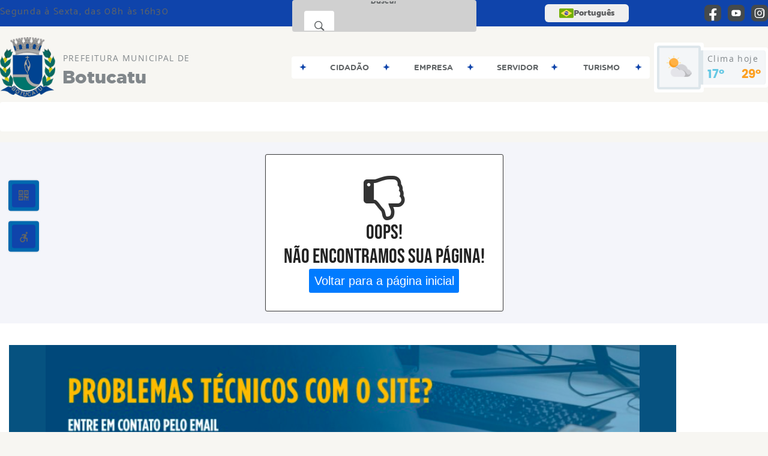

--- FILE ---
content_type: text/html; charset=UTF-8
request_url: https://www.botucatu.sp.gov.br/CMC/
body_size: 16612
content:
<!DOCTYPE html>
<html lang="pt-BR">

<head>
    <meta charset="UTF-8">
    
        
            <meta name="theme-color" content="#0069af">
    
    
                <meta property="og:url" content="http://www.botucatu.sp.gov.br/CMC/" />
                <meta property="og:image" content="https://www.botucatu.sp.gov.br/admin/globalarq/logo/ff8ba536e0f71dcbd8caf732ee7453ba.png" />
                <meta property="og:title" content="Prefeitura Municipal de Botucatu" />
                <meta property="og:description" content="Prefeitura Municipal de Botucatu" />
                <meta property="og:site_name" content="Prefeitura Municipal de Botucatu" />
                <meta property="og:type" content="website" />
                <meta name="viewport" content="width=device-width, initial-scale=1.0">
<meta name="viewport" content="width=device-width, initial-scale=1.0">
        <!-- Le styles -->
    <link href="/admin/icones/familia/style.css" media="screen" rel="stylesheet" type="text/css">
<link href="/site/css/bootstrap-4.3.1/css/bootstrap.min.css" media="screen" rel="stylesheet" type="text/css">
<link href="/site/css/normalize.css" media="screen" rel="stylesheet" type="text/css">
<link href="/site/css/css.css" media="screen" rel="stylesheet" type="text/css">
<link href="/site/css/cssCustom.css?v=1769370125" media="screen" rel="stylesheet" type="text/css">
<link href="/site2/css/css_v2.css" media="screen" rel="stylesheet" type="text/css">
<link href="/site/js/plugins/tradutor/tradutor.css" media="screen" rel="stylesheet" type="text/css">
<link href="/site2/css/font/icomoon_v2/style.css" media="screen" rel="stylesheet" type="text/css">
<link href="/site/css/mini-plugins.css" media="screen" rel="stylesheet" type="text/css">
<link href="/site/css/animate.min.css" media="screen" rel="stylesheet" type="text/css">
<link href="/site/css/ekko-lightbox.css" media="screen" rel="stylesheet" type="text/css">
<link href="/site/js/plugins/calendario/dncalendar-skin.css" media="screen" rel="stylesheet" type="text/css">
<link href="/site/css/font/fontawesome/font-awesome.min.css" media="screen" rel="stylesheet" type="text/css">
<link href="/site2/js/plugins/menu/sm-core-css.css" media="screen" rel="stylesheet" type="text/css">
<link href="/site2/js/plugins/menu/sm-clean.css" media="screen" rel="stylesheet" type="text/css">
<link href="/site/js/plugins/owlcarousel/owl.carousel.min.css" media="screen" rel="stylesheet" type="text/css">
<link href="/site/js/plugins/owlcarousel/owl.theme.default.min.css" media="screen" rel="stylesheet" type="text/css">
<link href="/site/css/font/ArialNarrow/styles.css" media="screen" rel="stylesheet" type="text/css">
<link href="/site/css/font/ArialRoundedMTBold/styles.css" media="screen" rel="stylesheet" type="text/css">
<link href="/site/css/font/BebasNeue-Regular/styles.css" media="screen" rel="stylesheet" type="text/css">
<link href="/site/css/font/MyriadPro-Regular/styles.css" media="screen" rel="stylesheet" type="text/css">
<link href="/site/css/font/MyriadPro-Light/styles.css" media="screen" rel="stylesheet" type="text/css">
<link href="/site/css/font/MyriadPro-Bold/styles.css" media="screen" rel="stylesheet" type="text/css">
<link href="/site/css/font/Oswald-ExtraLight/styles.css" media="screen" rel="stylesheet" type="text/css">
<link href="/site/css/font/Oswald-LightItalic/styles.css" media="screen" rel="stylesheet" type="text/css">
<link href="/site/css/font/Oswald-Heavy/styles.css" media="screen" rel="stylesheet" type="text/css">
<link href="/site/css/font/Oswald-Regular/styles.css" media="screen" rel="stylesheet" type="text/css">
<link href="/site/css/font/Oswald-RegularItalic/styles.css" media="screen" rel="stylesheet" type="text/css">
<link href="/site/css/font/ProximaNova-Regular/styles.css" media="screen" rel="stylesheet" type="text/css">
<link href="/site/css/speech.css" media="screen" rel="stylesheet" type="text/css">
<link href="/site/js/plugins/acessibilidade/jbility.css" media="screen" rel="stylesheet" type="text/css">
<link href="/admin/css/font-awesome.min.css" media="screen" rel="stylesheet" type="text/css">
<link href="/admin/css/animate/animate.min.css" media="screen" rel="stylesheet" type="text/css">
<link href="/admin/globalarq/logo/favicon.webp" rel="shortcut icon" type="image/vnd.microsoft.icon">
<link href="/admin/globalarq/logo/favicon.webp" rel="shortcut icon" type="image/vnd.microsoft.icon">    
          <script>
          var _paq = window._paq = window._paq || [];
          /* tracker methods like "setCustomDimension" should be called before "trackPageView" */
          _paq.push(['trackPageView']);
          _paq.push(['enableLinkTracking']);
          (function() {
              var u="https://analytics.kingpage.com.br/";
              _paq.push(['setTrackerUrl', u+'matomo.php']);
              _paq.push(['setSiteId', '302']);
              var d=document, g=d.createElement('script'), s=d.getElementsByTagName('script')[0];
              g.async=true; g.src=u+'matomo.js'; s.parentNode.insertBefore(g,s);
          })();
      </script>
    </head>

<style>
     :root {
        --tamanho-fonte-cidade: 30px;
                    --cor-primaria: #0069af;
            --cor-secundaria: #0f44ab;
            --cor-icon: #0069af;
            }

    .img-logo {
        width: 100px;
        height: 100px;
        background: url(/admin/globalarq/logo/ff8ba536e0f71dcbd8caf732ee7453ba.png);
        background-size: 100% 100%;
    }

    .img-logo-rodape {
        width: 100px;
        height: 100px;
        background: url(/admin/globalarq/logo/7d0bd2cd9ea3e28dbe2d59cc2347ac6c.png);
        background-size: 100% 100%;
        margin-bottom: 10px;
    }

    .btn-menu-mobile {
        background: url('../../../../admin/globalarq/logo/ff8ba536e0f71dcbd8caf732ee7453ba.png') no-repeat;
        background-size: 50px auto;
    }

    .caixa-dialogo {
        background: linear-gradient(rgba(255, 255, 255, .9), rgba(255, 255, 255, .9)), url('../../admin/globalarq/logo/ff8ba536e0f71dcbd8caf732ee7453ba.png') space;
    }
</style>

<body>
    <!-- INICIO VLIBRAS -->
    <div vw class="enabled">
        <div vw-access-button class="active"></div>
        <div vw-plugin-wrapper>
            <div class="vw-plugin-top-wrapper"></div>
        </div>
    </div>
    <!-- FIM VLIBRAS -->
    <!--barra lateral de acessibilidade-->
    
            <div class="container-btn-lateral_v2 enquete-left_v2">
            <div id="generate" class="qr-code_v2 btn-lateral_v2 btn-qr-code_v2" title="QR Code">
                <i class="fa fa-qrcode qr-code_v2-icon"></i>
            </div> <div class="btn-lateral_v2 botao_push_acessibilidade_v2 fixa-lado-left_v2">
                <i class="icon_v2 icon_v2-acessibilidade-atalho">
                <pre class="conteudo-hidden_v2">.</pre>
                </i>
            </div> </div>
            <!-- INICIO VLIBRAS -->
            <div vw class="enabled" id="vlibras_open">
                <div vw-access-button class="active"></div>
                <div vw-plugin-wrapper>
                    <div class="vw-plugin-top-wrapper"></div>
                </div>
            </div>
          
            <!-- FIM VLIBRAS -->
            <section class="layout_v2 on_v2 on-left_v2">
                <div class="acessibilidade_v2 acessibilidade_left_v2">
                    <div class="titulo-acessibilidade_v2 flex_v2">
                        <button type="button" id="acessibilidade_fechar_v2" class="fecha-acessibilidade_v2">
                        <i class="icon_v2 icon_v2-acessibilidade-fechar" aria-hidden="true">
                            <pre class="conteudo-hidden_v2">.</pre>
                        </i>
                        </button>
                        <div class="titulo_v2 font-titulo-mobile_v2 ponto-titulo_v2 block-mobile_v2 flex_v2">
                        <p>Acessibilidade</p>
                        </div>
                    </div>
                    <div id="increaseFont_v2" class="acessibilidade_div_v2 flex_v2 " title="Aumentar Fonte">
                        <span class="texto-acessibilidade_v2" unselectable="on">Aumentar Fonte</span>
                        <div class="img-acessibilidade_v2 aumenta-texto_v2">
                        <i class="icon_v2 icon_v2-acessibilidade-aumentar-fonte">
                            <pre class="conteudo-hidden_v2">.</pre>
                        </i>
                        </div>
                    </div>
                    <div id="decreaseFont_v2" class="acessibilidade_div_v2 flex_v2">
                        <span class="texto-acessibilidade_v2" unselectable="on">Diminuir Fonte</span>
                        <div class="img-acessibilidade_v2 diminui-texto_v2" title="Diminuir Fonte">
                        <i class="icon_v2 icon_v2-acessibilidade-diminuir-fonte">
                            <pre class="conteudo-hidden_v2">.</pre>
                        </i>
                        </div>
                    </div>
                    <div id="resetaFont_v2" class="acessibilidade_div_v2 flex_v2">
                        <span class="texto-acessibilidade_v2" unselectable="on">Fonte Normal</span>
                        <div class="img-acessibilidade_v2 reseta-texto_v2" title="Fonte Normal">
                        <i class="icon_v2 icon_v2-acessibilidade-texto-normal">
                            <pre class="conteudo-hidden_v2">.</pre>
                        </i>
                        </div>
                    </div>
                    <div id="contrast_v2" class="acessibilidade_div_v2 flex_v2">
                        <span class="texto-acessibilidade_v2" unselectable="on">Alto Contraste</span>
                        <div class="img-acessibilidade_v2 contraste_v2" title="Alto Contraste">
                        <i class="icon_v2 icon_v2-acessibilidade-contraste">
                            <pre class="conteudo-hidden_v2">.</pre>
                        </i>
                        </div>
                    </div>
                    <div class="mostra-balao_v2 mostra-libra_v2" rel="" title="Vlibras">
                        <div class="acessibilidade_div_v2 flex_v2 libraV_v2">
                        <span class="texto-acessibilidade_v2" unselectable="on">Libras</span>
                        <div class="img-acessibilidade_v2 libras_v2">
                            <i class="icon_v2 icon_v2-acessibilidade-libras">
                            <pre class="conteudo-hidden_v2">.</pre>
                            </i>
                        </div>
                        </div>
                        <div class="caixa-balao_v2 libraV_v2">
                            <div class="balao_v2">
                                <img src="/site2/js/plugins/acessibilidade/acessibilidade/vlibras.gif"
                                data-src="/site2/js/plugins/acessibilidade/acessibilidade/vlibras.gif" alt="Vlibras" title="Ícone do Vlibras" />
                                <p>O conteúdo desse portal pode ser acessível em Libras usando o VLibras</p>
                            </div>
                        </div>
                    </div>
                    <div class="mostra-balao_v2 mostra-atalho_v2" rel="" title="Teclas de Atalho">
                        <div class="acessibilidade_div_v2 flex_v2">
                        <span class="texto-acessibilidade_v2" unselectable="on">Atalhos</span>
                        <div class="img-acessibilidade_v2 libras_v2">
                            <i class="icon_v2 icon_v2-acessibilidade-atalho">
                            <pre class="conteudo-hidden_v2">.</pre>
                            </i>
                        </div>
                        </div>
                        <div class="caixa-balao_v2 caixa-atalho_v2">
                        <div class="balao_v2">
                            <p><a id="altZ_v2" title="Abrir Caixa de Pesquisa">Alt + Z - Abrir Caixa de Pesquisa</a></p>
                            <p><a id="altC_v2" title="Foco no Menu">Alt + C - Foco no Menu</a></p>
                            <p><a id="altR_v2" title="Ir para o Rodapé do Site">Alt + R - Ir para o Rodapé do Site</a></p>
                            <p><a id="altB_v2" title="Ativar Alto Contraste">Alt + B - Ativar Alto Contraste</a></p>
                            <p><a id="altW_v2" title="Aumentar Letra">Alt + W - Aumentar Letra</a></p>
                            <p><a id="altS_v2" title="Diminuir Letra">Alt + S - Diminuir Letra</a></p>
                            <p><a id="altQ_v2" title="Letra Normal">Alt + Q - Letra Normal</a></p>
                            <p><a id="altN_v2" title="Ir para o Conteúdo do Site">Alt + N - Ir para o Conteúdo do Site</a></p>
                            <p class="mostra-libra_v2"><a id="altL_v2" title="Abrir Libras">Alt + L - Abrir Libras</a></p>
                        </div>
                        </div>
                    </div>
                    <a class="" rel="" href="/mapa-site/" title="Mapa do Site">
                        <div class="acessibilidade_div_v2 flex_v2">
                        <span class="texto-acessibilidade_v2" unselectable="on">Mapa do Site</span>
                        <div class="img-acessibilidade_v2">
                            <i class="icon_v2 icon_v2-acessibilidade-mapa-do-site">
                            <pre class="conteudo-hidden_v2">.</pre>
                            </i>
                        </div>
                        </div>
                    </a><a target="_blank" href="" rel="nofollow" title="Acesso à informação">
                        <div class="acessibilidade_div_v2 flex_v2 " >
                        <span class="texto-acessibilidade_v2" unselectable="on">Acesso à informação</span>
                        <div class="img-acessibilidade_v2 acesso-informacao_v2">
                            <i class="icon_v2 icon_v2-acessibilidade-acesso-a-informacao">
                            <pre class="conteudo-hidden_v2">.</pre>
                            </i>
                        </div>
                        </div>
                    </a>
                </div>
            </section>
            
        
    <div class="container-all">
        
                <link rel="stylesheet" href="/site2/css/hover-min.css">
                <link rel="stylesheet" href="/site2/js/plugins/acessibilidade/jbility.css">
                <link rel="stylesheet" href="/site2/js/plugins/calendario-evento/datepickk.css">
                <link rel="stylesheet" href="/site2/css/font/icomoon_v2/style.css">
                <link rel="stylesheet" href="/site2/js/plugins/owlcarousel/owl.theme.default.min.css">
                <link rel="stylesheet" href="/site2/js/plugins/owlcarousel/owl.carousel.min.css">
                <link rel="stylesheet" href="/site2/css/font/open-sans/stylesheet.css">
                <link rel="stylesheet" href="/site2/css/font/poppins/stylesheet.css">
                <link rel="stylesheet" href="/site2/css/font/kulim-park/stylesheet.css">
                <link rel="stylesheet" href="/site2/css/font/gotham-rounded/stylesheet.css">                
                <link rel="stylesheet" href="/site2/css/font/catamaran-cufonfonts-webfont/style.css">
                <link rel="stylesheet" href="/site2/css/normalize.css">
                <link rel="stylesheet" href="/site2/css/css-mobile_v2.css">   
                <link rel="stylesheet" href="/site2/css/cssCustom.css">  
            
            <header style="background: #F7F6F2">
                <section class="layout_v2 barra-topo_v2">
                <div class="container-xl col-md-12 col-lg-12 col-xl-12">
                    <div class="row">
                    <div class="topo-atendimento_v2 alinha-left_v2 col marquee-topo_v2">
                        <div class="marquee-topo_text"><p>Segunda à Sexta, das 08h às 16h30</p></div>
                    </div>
                    
                        <style>
                            @media only screen and (max-width:1240px){
                                .linguagem_button_v2 {
                                    width: 40px;
                                }
                                .linguagem_button_v2 span {
                                    display:none;
                                }
                            }
                            @media only screen and (max-width:991px){
                                .container_linguagem_v2 {
                                    display: inline-flex !important;
                                    margin-left: 0px !important;
                                }
                                .linguagem_button_v2 span {
                                    display: inline-flex;
                                }
                            }
                        </style>
                    <div class="btn-busca_v2 busca-desktop_v2 busca-desktop-visivel_v2">
                                    <div class="desktop_v2 nav-busca_v2">
                                        <div class="search-box_v2 search-desktop_v2 hvr-sweep-to-left">
                                            <form class="frmBuscaCompleta_v2" method="get" action="">
                                            <fieldset>
                                                <legend>Buscar conteúdo</legend>
                                                <label for="buscaCompleta_v2">Buscar: </label>
                                                <input class="col busca_v2 busca-desktop_v2 buscaCompletaTexto_v2 font-conteudo-mobile_v2" type="text" id="buscaCompleta_v2" name="buscaCompleta_v2" placeholder="Buscar" title="Buscar">
                                                <input class="enviar_busca_v2 btnBuscaCompleta" type="submit" id="btnBuscaCompleta_v2" name="btnBuscaCompleta_v2" value="&#xe912" title="Botão">
                                            </fieldset>
                                            </form>
                                        </div>
                                    </div>
                                </div>
                    <div id="google_translate_element"></div>
                    <div class="topo-atendimento_v2 top-right_v2  col">
                        <div class="container_linguagem_v2">
                            <button class="linguagem_button_v2">
                                <img src="/site/imagens/linguagem/brasil.png" />
                                <span translate="no">Português</span>
                            </button>
                            <div class="linguagem_content_v2 animate__fadeIn">
                                <div class="linguagem_titulo_v2"><p>Idioma</p></div>
                                <div class="linguagem_card_v2" id="pt">
                                    <img src="/site/imagens/linguagem/brasil.png" />
                                    <p translate="no" style="display: none">Português</p>
                                    <span class="linguagem_selecionada_v2">Português</span>
                                </div>
                                <div class="linguagem_card_v2" id="en">
                                    <img src="/site/imagens/linguagem/estados-unidos.png" />
                                    <p>English</p>
                                </div>
                                <div class="linguagem_card_v2" id="es">
                                    <img src="/site/imagens/linguagem/espanha.png" />
                                    <p>Español</p>
                                </div>
                                <div class="linguagem_card_v2" id="fr">
                                    <img src="/site/imagens/linguagem/franca.png" />
                                    <p>Français</p>
                                </div>
                                <div class="linguagem_card_v2" id="de">
                                    <img src="/site/imagens/linguagem/alemanha.png" />
                                    <p>Deutsch</p>
                                </div>
                                <div class="linguagem_card_v2" id="it">
                                    <img src="/site/imagens/linguagem/italia.png" />
                                    <p>Italiano</p>
                                </div>
                            </div>
                        </div>
                        <div class="text-end_v2 alinha-right_v2" style="display: flex;height: 28px;flex: 1 1 0%;">
                                <a href="https://www.facebook.com/prefeitura.botucatu" rel="nofollow" target="_blank" title="Acessar Facebook" class="icon-rede-social_v2">
                                    <i class="icon_v2-social-facebook">
                                    <pre class="conteudo-hidden_v2">.</pre>
                                    </i>
                                </a>
                                <a href="https://www.youtube.com/channel/UCga2ONfg9Usg1zm3afkehwA" rel="nofollow" target="_blank" title="Acessar YouTube" class="icon-rede-social_v2">
                                    <i class="icon_v2-social-youtube">
                                    <pre class="conteudo-hidden_v2">.</pre>
                                    </i>
                                </a>
                                <a href="https://www.instagram.com/prefeituradebotucatu/" rel="nofollow" target="_blank" title="Acessar Instagram" class="icon-rede-social_v2">
                                    <i class="icon_v2-social-instagram">
                                    <pre class="conteudo-hidden_v2">.</pre>
                                    </i>
                                </a>
                                <a href="#" rel="nofollow" target="_blank" title="Acessar Messenger" class="icon-rede-social_v2 display-none_v2">
                                    <i class="icon_v2-social-linkedin">
                                    <pre class="conteudo-hidden_v2">.</pre>
                                    </i>
                                </a>
                                <a href="#" rel="nofollow" target="_blank" title="Acessar Messenger" class="icon-rede-social_v2 display-none_v2">
                                    <i class="icon_v2-social-pinterest">
                                    <pre class="conteudo-hidden_v2">.</pre>
                                    </i>
                                </a>
                                <a href="#" rel="nofollow" target="_blank" title="Acessar Messenger" class="icon-rede-social_v2 display-none_v2">
                                    <i class="icon_v2-social-snapchat">
                                    <pre class="conteudo-hidden_v2">.</pre>
                                    </i>
                                </a>
                                <a href="#" rel="nofollow" target="_blank" title="Acessar Messenger" class="icon-rede-social_v2 display-none_v2">
                                    <i class="icon_v2-social-tiktok">
                                    <pre class="conteudo-hidden_v2">.</pre>
                                    </i>
                                </a>
                                
                        </div>
                    </div>
                    </div>
                </div>
                </section>

                <nav>
                <section class="layout_v2 container-menu_v2 container-xl">
                    <div class="clima_v2 flex_v2"><div class="info-topo_v2 flex_v2">
                        <div class="orgao_v2 flex_v2 alinha-left_v2">
                        <a href="https://www.botucatu.sp.gov.br/">
                            <img src="/admin/globalarq/logo/ff8ba536e0f71dcbd8caf732ee7453ba.png" alt="Prefeitura Municipal  de Botucatu" class="alinha-left_v2">
                        </a>
                        <div>
                            <a href="https://www.botucatu.sp.gov.br/">
                            <h1>
                                Prefeitura Municipal  de
                            </h1>
                            <strong>Botucatu</strong>
                            </a>
                        </div>
                        </div>
                        </div>
                            
            <div class="layout_v2 container-link-topo_v2 col">
                <div class="row link-rapido_v2">
                <div class="separa-link-rapido_v2"><pre class="conteudo-hidden_v2">.</pre></div>
                        <div class="col container-link-rapido_v2 text-center tira-span-circulo" data-has-sub="true">
                            <a href="#" rel="" target="_self" title="Cidadão" class="link-primario-toggle">
                                <div class="link-primario_v2 muda-cor_v2">
                                    <p class="ellipse-line-2_v2">Cidadão <span class="arrow-down">▼</span></p>
                                    <div class="separa-link-rapido_v2"><pre class="conteudo-hidden_v2">.</pre></div>
                                </div>
                            </a><div class="divide-sub-menu_v2"><pre class="conteudo-hidden_v2">.</pre></div><ul class="link-esconde_v2  scrollbar2_v2">
                                            <a href="https://www.botucatu.sp.gov.br/prefeitura/detalhe-departamento/13/habitacao-e-urbanismo/" rel="" target="_self">
                                                <li>Processos Habitacionais</li>
                                            </a>
                                        
                                            <a href="https://www.botucatu.sp.gov.br/pagina/3/balcao-da-cidadania/" rel="" target="_self">
                                                <li>Balcão Da Cidadania</li>
                                            </a>
                                        
                                            <a href="https://www.botucatu.sp.gov.br/comissao" rel="" target="_self">
                                                <li>Conselhos Municipais</li>
                                            </a>
                                        
                                            <a href="https://www.botucatu.sp.gov.br/pagina/25/vagas-de-emprego/" rel="" target="_self">
                                                <li>Vagas de Emprego</li>
                                            </a>
                                        
                                            <a href="https://www.botucatu.sp.gov.br/pagina/4/conecta-mais/" rel="" target="_self">
                                                <li>Conecta Mais | Praças Digitais</li>
                                            </a>
                                        
                                            <a href="https://botucatu.flowdocs.com.br:2053/public/home/group/6" rel="nofollow" target="_blank">
                                                <li>Ouvidoria</li>
                                            </a>
                                        
                                            <a href="https://botucatu.portalservicos.app.br:2053/home" rel="nofollow" target="_blank">
                                                <li>IPTU</li>
                                            </a>
                                        
                                            <a href="https://www.botucatu.sp.gov.br/pagina/54/tributos/" rel="" target="_self">
                                                <li>Tributos</li>
                                            </a>
                                        
                                            <a href="https://www.botucatu.sp.gov.br/pagina/86/concursos/" rel="" target="_self">
                                                <li>Concurso</li>
                                            </a>
                                        
                                            <a href="https://www.botucatu.sp.gov.br/prefeitura/telefones" rel="" target="_self">
                                                <li>Telefones Úteis</li>
                                            </a>
                                        
                                            <a href="https://www.botucatu.sp.gov.br/carta-servico/categoria" rel="" target="_self">
                                                <li>Carta de Serviço</li>
                                            </a>
                                        
                                            <a href="https://www.botucatu.sp.gov.br/pagina/5/cemiterios" rel="" target="_self">
                                                <li>Cemitérios</li>
                                            </a>
                                        
                                            <a href="https://www.botucatu.sp.gov.br/bolsa-familia" rel="" target="_self">
                                                <li>Bolsa Família</li>
                                            </a>
                                        
                                            <a href="https://www.botucatu.sp.gov.br/empregabotucatu" rel="" target="_self">
                                                <li>Emprega Botucatu</li>
                                            </a>
                                        </ul>
                                                    </div>
                    
                        <div class="col container-link-rapido_v2 text-center tira-span-circulo" data-has-sub="true">
                            <a href="#" rel="" target="_self" title="Empresa" class="link-primario-toggle">
                                <div class="link-primario_v2 muda-cor_v2">
                                    <p class="ellipse-line-2_v2">Empresa <span class="arrow-down">▼</span></p>
                                    <div class="separa-link-rapido_v2"><pre class="conteudo-hidden_v2">.</pre></div>
                                </div>
                            </a><div class="divide-sub-menu_v2"><pre class="conteudo-hidden_v2">.</pre></div><ul class="link-esconde_v2  scrollbar2_v2">
                                            <a href="https://www.botucatu.sp.gov.br/pagina/6/cadastro-de-fornecedores" rel="" target="_self">
                                                <li>Cadastro de Fornecedores</li>
                                            </a>
                                        
                                            <a href="https://botucatusp.dcfiorilli.com.br:879/transparencia/?AcessoIndividual=lnkLicitacoes" rel="nofollow" target="_blank">
                                                <li>Licitações</li>
                                            </a>
                                        
                                            <a href="https://botucatusp.dcfiorilli.com.br:879/transparencia/?AcessoIndividual=lnkContratos" rel="nofollow" target="_blank">
                                                <li>Contratos</li>
                                            </a>
                                        
                                            <a href="http://siabotucatu.dcfiorilli.com.br:8089/issweb/home" rel="nofollow" target="_blank">
                                                <li>Nota Fiscal Eletrônica</li>
                                            </a>
                                        
                                            <a href="https://www.botucatu.sp.gov.br/pagina/84/chamadas-publicas/" rel="" target="_self">
                                                <li>Chamadas Públicas</li>
                                            </a>
                                        
                                            <a href="https://botucatusp.dcfiorilli.com.br:879/transparencia/?AcessoIndividual=lnkDespesasPor_Fornecedor" rel="nofollow" target="_blank">
                                                <li>Consulta de Notas</li>
                                            </a>
                                        
                                            <a href="https://www.botucatu.sp.gov.br/pagina/87/iss/" rel="" target="_self">
                                                <li>ISS</li>
                                            </a>
                                        
                                            <a href="https://botucatu.portalservicos.app.br:2053/certidao-regularidade-fiscal?menu=43" rel="nofollow" target="_blank">
                                                <li>Certidão Negativa de Débitos Municipais</li>
                                            </a>
                                        
                                            <a href="https://botucatu.portalservicos.app.br:2053/carne?menu=41" rel="nofollow" target="_blank">
                                                <li>IPTU</li>
                                            </a>
                                        
                                            <a href="https://www.botucatu.sp.gov.br/pagina/103/estacao-transmissora-de-radiocomunicacao-erb/" rel="" target="_self">
                                                <li>Solicitação ERB</li>
                                            </a>
                                        </ul>
                                                    </div>
                    
                        <div class="col container-link-rapido_v2 text-center tira-span-circulo" data-has-sub="true">
                            <a href="#" rel="" target="_self" title="Servidor" class="link-primario-toggle">
                                <div class="link-primario_v2 muda-cor_v2">
                                    <p class="ellipse-line-2_v2">Servidor <span class="arrow-down">▼</span></p>
                                    <div class="separa-link-rapido_v2"><pre class="conteudo-hidden_v2">.</pre></div>
                                </div>
                            </a><div class="divide-sub-menu_v2"><pre class="conteudo-hidden_v2">.</pre></div><ul class="link-esconde_v2  scrollbar2_v2">
                                            <a href="https://www.botucatu.sp.gov.br/pagina/7/portal-do-servidor/" rel="" target="_self">
                                                <li>Portal do Servidor</li>
                                            </a>
                                        
                                            <a href="https://www.botucatu.sp.gov.br/pagina/9/sistemas" rel="" target="_self">
                                                <li>Sistemas</li>
                                            </a>
                                        
                                            <a href="https://botucatu.sp.gov.br/cipaa" rel="nofollow" target="_blank">
                                                <li>CIPAA</li>
                                            </a>
                                        
                                            <a href="https://www.botuprev.sp.gov.br/" rel="nofollow" target="_blank">
                                                <li>BOTUPREV</li>
                                            </a>
                                        
                                            <a href="https://webmail.botucatu.sp.gov.br/" rel="nofollow" target="_blank">
                                                <li>Webmail</li>
                                            </a>
                                        
                                            <a href="http://portal.atfpmb.com.br/2018/index.asp" rel="nofollow" target="_blank">
                                                <li>ATFPMB</li>
                                            </a>
                                        
                                            <a href="https://www.botucatu.sp.gov.br/pagina/10/informativos-ti" rel="" target="_self">
                                                <li>Informativos TI</li>
                                            </a>
                                        
                                            <a href="https://www.botucatu.sp.gov.br/pagina/11/termos-de-responsabilidade-ti" rel="" target="_self">
                                                <li>Termos de Responsabilidade TI</li>
                                            </a>
                                        
                                            <a href="https://software.botucatu.sp.gov.br/processoseletivo/" rel="nofollow" target="_blank">
                                                <li>Processo Seletivo - Educação</li>
                                            </a>
                                        </ul>
                                                    </div>
                    
                        <div class="col container-link-rapido_v2 text-center tira-span-circulo" data-has-sub="true">
                            <a href="#" rel="" target="_self" title="Turismo" class="link-primario-toggle">
                                <div class="link-primario_v2 muda-cor_v2">
                                    <p class="ellipse-line-2_v2">Turismo <span class="arrow-down">▼</span></p>
                                    <div class="separa-link-rapido_v2"><pre class="conteudo-hidden_v2">.</pre></div>
                                </div>
                            </a><div class="divide-sub-menu_v2"><pre class="conteudo-hidden_v2">.</pre></div><ul class="link-esconde_v2  scrollbar2_v2">
                                            <a href="https://www.botucatu.sp.gov.br/prefeitura/detalhe-departamento/18/turismo/" rel="" target="_self">
                                                <li>Turismo</li>
                                            </a>
                                        
                                            <a href="https://www.botucatu.sp.gov.br/pagina/12/parque-natural-municipal-cachoeira-da-marta" rel="" target="_self">
                                                <li>Parque Natural Municipal Cachoeira da Marta</li>
                                            </a>
                                        
                                            <a href="https://www.botucatu.sp.gov.br/agendamento/gerencia/1" rel="" target="_self">
                                                <li>Parque da Marta - Agende Sua Visita</li>
                                            </a>
                                        
                                            <a href="https://www.botucatu.sp.gov.br/agendamento/gerencia/2" rel="" target="_self">
                                                <li>Museu da Musica Caipira -  Agende Sua Visita</li>
                                            </a>
                                        </ul>
                                                    </div>
                    
                </div>
            </div>
        
                            <div class="infoma-clima_v2 flex_v2 alinha-right_v2">
                    <div class="background-clima_v2">
                        <div class="layout_v2 icon-clima_v2 alinha-left_v2">
                            <div class="tempo_v2" style="background:url(/site/imagens/prev-tempo/clima.png) -345px -47px no-repeat;background-size: 440px;">
                            </div>
                        </div>
                    </div>
                    <div class="background-clima-2_v2">
                        <div class="layout_v2 texto-clima_v2 alinha-left_v2 text-end_v2">
                            <p>Clima hoje</p>
                            <span class="min_v2 alinha-left_v2">17°</span>
                            <span class="max_v2 alinha-right_v2">29°</span>
                        </div>
                    </div>
                </div>
        
                    </div><div class="container-xl col text-xl-center">
                        <div class="link_v2">
                        <div class="menu col-12 alinha-centro_v2" style="padding: 0 !important">
                            <nav id="main-nav_v2" class="greedy_v2"><div class="btn-menu-mobile_v2">
                                <a href="https://www.botucatu.sp.gov.br/" rel="" title="Prefeitura Municipal  de Botucatu">
                                    <img src="/admin/globalarq/logo/ff8ba536e0f71dcbd8caf732ee7453ba.png" alt="Prefeitura Municipal  de Botucatu" class="alinha-left_v2">
                                </a>
                                <a href="https://www.botucatu.sp.gov.br/" rel="" title="Prefeitura Municipal  de Botucatu" class="alinha-centro_v2 orgao-mobile_v2">
                                    <p class="font-subtitulo-mobile_v2">Prefeitura Municipal </p><span class="font-titulo-mobile_v2">Botucatu</span>
                                </a><div id="toggle">
                                <div class="one_v2"><pre class="conteudo-hidden_v2">.</pre></div>
                                <div class="two_v2"><pre class="conteudo-hidden_v2">.</pre></div>
                                <div class="three_v2"><pre class="conteudo-hidden_v2">.</pre></div>
                                </div>
                            </div>
                            <ul id="main-menu" class="sm sm-clean left links">
                                <li class="grupo-menu box-shadow"><a href=# target=_self rel="">A Nossa Cidade</a><ul><li class="box-shadow sub-link"><a href=https://www.botucatu.sp.gov.br/pagina/1/dados-gerais target=_self rel="">Dados Gerais</a></li><li class="box-shadow sub-link"><a href=https://www.botucatu.sp.gov.br/cidade target=_self rel="">História</a></li><li class="box-shadow sub-link"><a href=https://www.botucatu.sp.gov.br/pagina/2/localizacao target=_self rel="">Localização</a></li><li class="box-shadow sub-link"><a href=https://www.botucatu.sp.gov.br/cidade/simbolo target=_self rel="">Símbolos</a></li></ul></li><li class="box-shadow"><a href=https://imprensaoficialmunicipal.com.br/botucatu target=_blank rel="nofollow">Diário Oficial</a></li><li class="grupo-menu box-shadow"><a href=https://www.botucatu.sp.gov.br/prefeitura/departamento target=_self rel="">Secretarias</a><ul><li class="box-shadow sub-link"><a href=https://www.botucatu.sp.gov.br/prefeitura/detalhe-departamento/1/administracao/ target=_self rel="">Administração</a></li><li class="box-shadow sub-link"><a href=https://www.botucatu.sp.gov.br/prefeitura/detalhe-departamento/3/agricultura/ target=_self rel="">Agricultura</a></li><li class="box-shadow sub-link"><a href=https://www.botucatu.sp.gov.br/prefeitura/detalhe-departamento/4/assistencia-social/ target=_self rel="">Assistência Social</a></li><li class="box-shadow sub-link"><a href=https://www.botucatu.sp.gov.br/prefeitura/detalhe-departamento/5/comunicacao/ target=_self rel="">Comunicação</a></li><li class="box-shadow sub-link"><a href=https://www.botucatu.sp.gov.br/prefeitura/detalhe-departamento/6/cultura/ target=_self rel="">Cultura</a></li><li class="box-shadow sub-link"><a href=https://www.botucatu.sp.gov.br/prefeitura/detalhe-departamento/8/desenvolvimento-economico/ target=_self rel="">Desenvolvimento Econômico</a></li><li class="box-shadow sub-link"><a href=https://www.botucatu.sp.gov.br/prefeitura/detalhe-departamento/9/educacao/ target=_self rel="">Educação</a></li><li class="box-shadow sub-link"><a href=https://www.botucatu.sp.gov.br/prefeitura/detalhe-departamento/10/esportes-e-promocao-da-qualidade-de-vida/ target=_self rel="">Esportes e Promoção de Qualidade de Vida</a></li><li class="box-shadow sub-link"><a href=https://www.botucatu.sp.gov.br/prefeitura/detalhe-departamento/11/fazenda/ target=_self rel="">Fazenda</a></li><li class="box-shadow sub-link"><a href=https://www.botucatu.sp.gov.br/prefeitura/detalhe-departamento/12/governo-e-relacoes-institucionais/ target=_self rel="">Governo e Relações Institucionais</a></li><li class="box-shadow sub-link"><a href=https://www.botucatu.sp.gov.br/prefeitura/detalhe-departamento/13/habitacao-e-urbanismo/ target=_self rel="">Habitação e Urbanismo</a></li><li class="box-shadow sub-link"><a href=https://www.botucatu.sp.gov.br/prefeitura/detalhe-departamento/14/infraestrutura/ target=_self rel="">Infraestrutura</a></li><li class="box-shadow sub-link"><a href=https://www.botucatu.sp.gov.br/prefeitura/detalhe-departamento/15/meio-ambiente/ target=_self rel="">Meio Ambiente</a></li><li class="box-shadow sub-link"><a href=https://www.botucatu.sp.gov.br/prefeitura/detalhe-departamento/16/saude/ target=_self rel="">Saúde</a></li><li class="box-shadow sub-link"><a href=https://www.botucatu.sp.gov.br/prefeitura/detalhe-departamento/17/seguranca/ target=_self rel="">Segurança</a></li><li class="box-shadow sub-link"><a href=https://www.botucatu.sp.gov.br/prefeitura/detalhe-departamento/18/turismo/ target=_self rel="">Turismo</a></li><li class="box-shadow sub-link"><a href=https://www.botucatu.sp.gov.br/prefeitura/detalhe-departamento/19/zeladoria-e-servicos/ target=_self rel="">Zeladoria E Serviços</a></li></ul></li><li class="grupo-menu box-shadow"><a href=# target=_self rel="">Transparência</a><ul><li class="box-shadow sub-link"><a href=https://botucatusp.dcfiorilli.com.br:879/transparencia/ target=_self rel="">Portal da Transparência</a></li><li class="box-shadow sub-link"><a href=https://www.botucatu.sp.gov.br/pagina/95/documentos-municipais/ target=_self rel="">Documentos Municipais</a></li><li class="box-shadow sub-link"><a href=https://www.botucatu.sp.gov.br/ata-registro-preco target=_self rel="">Atas de Registro</a></li><li class="box-shadow sub-link"><a href=https://www.botucatu.sp.gov.br/legislacao target=_self rel="">Legislação</a></li><li class="box-shadow sub-link"><a href=https://www.botucatu.sp.gov.br/contrato target=_self rel="">Contratos</a></li><li class="box-shadow sub-link"><a href=https://www.botucatu.sp.gov.br/terceiro-setor target=_self rel="">Convênios</a></li><li class="box-shadow sub-link"><a href=https://www.botucatu.sp.gov.br/pagina/90/plan-ldo-loa-ppa/ target=_self rel="">Plan LDO-LOA-PPA</a></li><li class="box-shadow sub-link"><a href=https://pncp.gov.br/app/pca/46634101000115/2025 target=_self rel="">PCA - 2025</a></li><li class="box-shadow sub-link"><a href=https://www.botuprev.sp.gov.br/# target=_blank rel="nofollow">BOTUPREV</a></li><li class="box-shadow sub-link"><a href=https://www.botucatu.sp.gov.br/public/admin/globalarq/uploads/files/codigo_meio_ambiente_01091525.pdf target=_blank rel="nofollow">Código do Meio Ambiente</a></li><li class="box-shadow sub-link"><a href=https://botucatu.flowdocs.com.br:2053/public/home/group/6 target=_blank rel="nofollow">Ouvidoria</a></li></ul></li><li class="grupo-menu box-shadow"><a href=# target=_self rel="">Editais</a><ul><li class="box-shadow sub-link"><a href=https://pncp.gov.br/app/atas?q=986249&status=todos&pagina=1 target=_blank rel="nofollow">Atas</a></li><li class="box-shadow sub-link"><a href=https://www.botucatu.sp.gov.br/pagina/84/chamadas-publicas target=_self rel="">Chamadas Públicas</a></li><li class="box-shadow sub-link"><a href=https://www.botucatu.sp.gov.br/licitacao/categoria/24/chamamento-publico/ target=_self rel="">Chamamento Público</a></li><li class="box-shadow sub-link"><a href=https://caipimes.selecao.net.br/index/todos/?busca=botucatu target=_blank rel="nofollow">Concursos Antigos</a></li><li class="box-shadow sub-link"><a href=https://pncp.gov.br/app/editais?q=prefeitura%20municipal%20de%20botucatu&status=todos&pagina=1 target=_blank rel="nofollow">Licitações</a></li></ul></li><li class="grupo-menu box-shadow"><a href=# target=_self rel="">A Prefeitura</a><ul><li class="box-shadow sub-link"><a href=https://www.botucatu.sp.gov.br/pagina/16/prefeito/ target=_self rel="">Prefeito(a)</a></li><li class="box-shadow sub-link"><a href=https://www.botucatu.sp.gov.br/pagina/26/vice-prefeitoa/ target=_self rel="">Vice-Prefeito(a)</a></li><li class="box-shadow sub-link"><a href=https://www.botucatu.sp.gov.br/prefeitura target=_self rel="">Galeria de Prefeitos</a></li><li class="box-shadow sub-link"><a href=https://www.botucatu.sp.gov.br/pagina/13/gabinete-do-prefeito target=_self rel="">Gabinete do Prefeito</a></li><li class="box-shadow sub-link"><a href=https://botucatu.sp.gov.br/secretarias&secretaria=secretaria-de-participacao-populacao-comunicacao target=_blank rel="nofollow">Imprensa</a></li></ul></li><li class="box-shadow"><a href=https://www.botucatu.sp.gov.br/pagina/14/assessoria-especial-de-politicas-de-inclusao-aepi/ target=_self rel="">Assessoria Especial de Políticas de Inclusão</a></li><li class="box-shadow"><a href=https://www.botucatu.sp.gov.br/audiencia-publica target=_self rel="">Audiências Públicas</a></li><li class="box-shadow"><a href=https://www.botucatu.sp.gov.br/pagina/15/canil-municipal target=_self rel="">Canil Municipal</a></li><li class="box-shadow"><a href=https://www.botucatu.sp.gov.br/pagina/50/cerest target=_self rel="">CEREST</a></li><li class="box-shadow"><a href=https://www.botucatu.sp.gov.br/pagina/4/conecta-mais target=_self rel="">Conecta Mais</a></li><li class="box-shadow"><a href=https://www.botucatu.sp.gov.br/comissao target=_self rel="">Conselhos Municipais</a></li><li class="box-shadow"><a href=https://www.botucatu.sp.gov.br/fale-conosco target=_self rel="">Contato</a></li><li class="box-shadow"><a href=https://www.botucatu.sp.gov.br/pagina/17/diprourb target=_self rel="">Diprourb</a></li><li class="box-shadow"><a href=https://www.botucatu.sp.gov.br/pagina/18/editais-parque-tecnologico target=_self rel="">Editais Parque Tecnológico</a></li><li class="box-shadow"><a href=https://www.botucatu.sp.gov.br/pagina/19/fundo-social-de-solidariedade target=_self rel="">Fundo Social de Solidariedade</a></li><li class="box-shadow"><a href=https://www.botucatu.sp.gov.br/pagina/27/galeria-de-arquivos target=_self rel="">Galeria de Arquivos</a></li><li class="box-shadow"><a href=https://www.botucatu.sp.gov.br/album-de-fotos target=_self rel="">Galeria de Fotos</a></li><li class="box-shadow"><a href=https://www.botucatu.sp.gov.br/galeria-videos target=_self rel="">Galeria de Vídeos</a></li><li class="box-shadow"><a href=https://www.botucatu.sp.gov.br/pagina/20/logos-da-prefeitura target=_self rel="">Logos da Prefeitura</a></li><li class="box-shadow"><a href=https://leismunicipais.com.br/prefeitura/sp/botucatu target=_blank rel="nofollow">Leis Municipais</a></li><li class="box-shadow"><a href=https://www.botucatu.sp.gov.br/prefeitura/links-uteis target=_self rel="">Links Úteis</a></li><li class="box-shadow"><a href=https://www.botucatu.sp.gov.br/pagina/21/mapas-e-plantas target=_self rel="">Mapas e Plantas</a></li><li class="box-shadow"><a href=https://www.botucatu.sp.gov.br/noticia/categoria target=_self rel="">Notícias</a></li><li class="box-shadow"><a href=https://www.botucatu.sp.gov.br/pagina/22/procon target=_self rel="">PROCON</a></li><li class="box-shadow"><a href=https://www.botucatu.sp.gov.br/prefeitura/detalhe-departamento/7/procuradoria-geral-do-municipio/ target=_self rel="">Procuradoria Geral Do Município</a></li><li class="box-shadow"><a href=https://www.botucatu.sp.gov.br/pagina/70/semutran target=_self rel="">SEMUTRAN</a></li><li class="box-shadow"><a href=https://www.botucatu.sp.gov.br/pagina/23/servico-de-coleta-seletiva target=_self rel="">Serviço de Coleta Seletiva</a></li><li class="box-shadow"><a href=https://www.botucatu.sp.gov.br/prefeitura/telefones target=_self rel="">Telefones Úteis</a></li><li class="box-shadow"><a href=https://www.botucatu.sp.gov.br/pagina/82/terminal-rodoviario target=_self rel="">Terminal Rodoviário</a></li><li class="box-shadow"><a href=https://www.botucatu.sp.gov.br/pagina/54/tributos target=_self rel="">Tributos</a></li><li class="box-shadow"><a href=https://www.botucatu.sp.gov.br/pagina/25/vagas-de-emprego target=_self rel="">Vagas de Emprego</a></li><li class="box-shadow"><a href=https://www.botucatu.sp.gov.br/pagina/69/vigilancia-ambiental-em-saude target=_self rel="">Vigilância Ambiental em Saúde</a></li><li class="box-shadow"><a href=https://www.botucatu.sp.gov.br/pagina/85/vigilancia-epidemiologica target=_self rel="">Vigilância Epidemiológica</a></li><li class="box-shadow"><a href=https://www.botucatu.sp.gov.br/pagina/98/ouvidoria-municipal/ target=_blank rel="nofollow">Ouvidoria Municipal</a></li><li class="box-shadow"><a href=https://www.botucatu.sp.gov.br/adocao-pet target=_blank rel="nofollow">Doação e Adoção Pet</a></li><li class="box-shadow"><a href=https://www.botucatu.sp.gov.br/pagina/116/campanha-de-vacinacao-contra-a-dengue-2026 target=_self rel="">Campanha de vacinação contra a Dengue 2026</a></li>
                            </ul>
                            <button>
                                <div id="toggle-btn_v2">
                                    <i class="icon_v2 icon_v2-seta-leia-mais"><pre class="conteudo-hidden_v2">.</pre></i>
                                </div>
                            </button>
                            <ul class="hidden-links hidden row"></ul>
                            </nav>
                        </div>
                        </div>
                    </div>
                    <div class="linguagem_busca_mobile">
                        <div class="container_linguagem_v2" style="display: none;">
                            <button class="linguagem_button_v2">
                                <img src="/site/imagens/linguagem/brasil.png" />
                            </button>
                            <div class="linguagem_content_v2 animate__fadeIn">
                                <div class="linguagem_titulo_v2"><p>Idioma</p></div>
                                <div class="linguagem_card_v2" id="pt">
                                    <img src="/site/imagens/linguagem/brasil.png" />
                                    <span class="linguagem_selecionada_v2">Português</span>
                                </div>
                                <div class="linguagem_card_v2" id="en">
                                    <img src="/site/imagens/linguagem/estados-unidos.png" />
                                    <span class="linguagem_selecionada_v2">English</span>
                                </div>
                                <div class="linguagem_card_v2" id="es">
                                    <img src="/site/imagens/linguagem/espanha.png" />
                                    <span class="linguagem_selecionada_v2">Español</span>
                                </div>
                                <div class="linguagem_card_v2" id="fr">
                                    <img src="/site/imagens/linguagem/franca.png" />
                                    <span class="linguagem_selecionada_v2">Français</span>
                                </div>
                                <div class="linguagem_card_v2" id="de">
                                    <img src="/site/imagens/linguagem/alemanha.png" />
                                    <span class="linguagem_selecionada_v2">Deutsch</span>
                                </div>
                                <div class="linguagem_card_v2" id="it">
                                    <img src="/site/imagens/linguagem/italia.png" />
                                    <span class="linguagem_selecionada_v2">Italiano</span>
                                </div>
                            </div>
                        </div>
                        <div class="search-box_v2 busca-mobile_v2 hvr-sweep-to-left">
                            <form class="frmBuscaCompleta_v2" method="get" action="#">
                            <fieldset>
                                <legend>Buscar conteúdo</legend>
                                <label for="buscaCompletaMobile_v2">Buscar: </label>
                                <input class="col busca_v2 buscaCompletaTexto_v2 font-conteudo-mobile_v2" type="text" id="buscaCompletaMobile_v2" name="buscaCompletaMobile_v2" placeholder="Buscar" title="Buscar">
                                <input class="enviar_busca_v2 btnBuscaCompleta_v2" type="submit" id="btnBuscaCompleta_v2Mobile" name="btnBuscaCompleta_v2" value="&#xe912" title="Botão">
                            </fieldset>
                            </form>
                        </div>
                    </div>
                    <div class="link-rapido-mobile">
            <div class="layout_v2 container-link-topo_v2 col">
                <div class="row link-rapido_v2">
                <div class="separa-link-rapido_v2"><pre class="conteudo-hidden_v2">.</pre></div>
                        <div class="col container-link-rapido_v2 text-center tira-span-circulo" data-has-sub="true">
                            <a href="#" rel="" target="_self" title="Cidadão" class="link-primario-toggle">
                                <div class="link-primario_v2 muda-cor_v2">
                                    <p class="ellipse-line-2_v2">Cidadão <span class="arrow-down">▼</span></p>
                                    <div class="separa-link-rapido_v2"><pre class="conteudo-hidden_v2">.</pre></div>
                                </div>
                            </a><div class="divide-sub-menu_v2"><pre class="conteudo-hidden_v2">.</pre></div><ul class="link-esconde_v2  scrollbar2_v2">
                                            <a href="https://www.botucatu.sp.gov.br/prefeitura/detalhe-departamento/13/habitacao-e-urbanismo/" rel="" target="_self">
                                                <li>Processos Habitacionais</li>
                                            </a>
                                        
                                            <a href="https://www.botucatu.sp.gov.br/pagina/3/balcao-da-cidadania/" rel="" target="_self">
                                                <li>Balcão Da Cidadania</li>
                                            </a>
                                        
                                            <a href="https://www.botucatu.sp.gov.br/comissao" rel="" target="_self">
                                                <li>Conselhos Municipais</li>
                                            </a>
                                        
                                            <a href="https://www.botucatu.sp.gov.br/pagina/25/vagas-de-emprego/" rel="" target="_self">
                                                <li>Vagas de Emprego</li>
                                            </a>
                                        
                                            <a href="https://www.botucatu.sp.gov.br/pagina/4/conecta-mais/" rel="" target="_self">
                                                <li>Conecta Mais | Praças Digitais</li>
                                            </a>
                                        
                                            <a href="https://botucatu.flowdocs.com.br:2053/public/home/group/6" rel="nofollow" target="_blank">
                                                <li>Ouvidoria</li>
                                            </a>
                                        
                                            <a href="https://botucatu.portalservicos.app.br:2053/home" rel="nofollow" target="_blank">
                                                <li>IPTU</li>
                                            </a>
                                        
                                            <a href="https://www.botucatu.sp.gov.br/pagina/54/tributos/" rel="" target="_self">
                                                <li>Tributos</li>
                                            </a>
                                        
                                            <a href="https://www.botucatu.sp.gov.br/pagina/86/concursos/" rel="" target="_self">
                                                <li>Concurso</li>
                                            </a>
                                        
                                            <a href="https://www.botucatu.sp.gov.br/prefeitura/telefones" rel="" target="_self">
                                                <li>Telefones Úteis</li>
                                            </a>
                                        
                                            <a href="https://www.botucatu.sp.gov.br/carta-servico/categoria" rel="" target="_self">
                                                <li>Carta de Serviço</li>
                                            </a>
                                        
                                            <a href="https://www.botucatu.sp.gov.br/pagina/5/cemiterios" rel="" target="_self">
                                                <li>Cemitérios</li>
                                            </a>
                                        
                                            <a href="https://www.botucatu.sp.gov.br/bolsa-familia" rel="" target="_self">
                                                <li>Bolsa Família</li>
                                            </a>
                                        
                                            <a href="https://www.botucatu.sp.gov.br/empregabotucatu" rel="" target="_self">
                                                <li>Emprega Botucatu</li>
                                            </a>
                                        </ul>
                                                    </div>
                    
                        <div class="col container-link-rapido_v2 text-center tira-span-circulo" data-has-sub="true">
                            <a href="#" rel="" target="_self" title="Empresa" class="link-primario-toggle">
                                <div class="link-primario_v2 muda-cor_v2">
                                    <p class="ellipse-line-2_v2">Empresa <span class="arrow-down">▼</span></p>
                                    <div class="separa-link-rapido_v2"><pre class="conteudo-hidden_v2">.</pre></div>
                                </div>
                            </a><div class="divide-sub-menu_v2"><pre class="conteudo-hidden_v2">.</pre></div><ul class="link-esconde_v2  scrollbar2_v2">
                                            <a href="https://www.botucatu.sp.gov.br/pagina/6/cadastro-de-fornecedores" rel="" target="_self">
                                                <li>Cadastro de Fornecedores</li>
                                            </a>
                                        
                                            <a href="https://botucatusp.dcfiorilli.com.br:879/transparencia/?AcessoIndividual=lnkLicitacoes" rel="nofollow" target="_blank">
                                                <li>Licitações</li>
                                            </a>
                                        
                                            <a href="https://botucatusp.dcfiorilli.com.br:879/transparencia/?AcessoIndividual=lnkContratos" rel="nofollow" target="_blank">
                                                <li>Contratos</li>
                                            </a>
                                        
                                            <a href="http://siabotucatu.dcfiorilli.com.br:8089/issweb/home" rel="nofollow" target="_blank">
                                                <li>Nota Fiscal Eletrônica</li>
                                            </a>
                                        
                                            <a href="https://www.botucatu.sp.gov.br/pagina/84/chamadas-publicas/" rel="" target="_self">
                                                <li>Chamadas Públicas</li>
                                            </a>
                                        
                                            <a href="https://botucatusp.dcfiorilli.com.br:879/transparencia/?AcessoIndividual=lnkDespesasPor_Fornecedor" rel="nofollow" target="_blank">
                                                <li>Consulta de Notas</li>
                                            </a>
                                        
                                            <a href="https://www.botucatu.sp.gov.br/pagina/87/iss/" rel="" target="_self">
                                                <li>ISS</li>
                                            </a>
                                        
                                            <a href="https://botucatu.portalservicos.app.br:2053/certidao-regularidade-fiscal?menu=43" rel="nofollow" target="_blank">
                                                <li>Certidão Negativa de Débitos Municipais</li>
                                            </a>
                                        
                                            <a href="https://botucatu.portalservicos.app.br:2053/carne?menu=41" rel="nofollow" target="_blank">
                                                <li>IPTU</li>
                                            </a>
                                        
                                            <a href="https://www.botucatu.sp.gov.br/pagina/103/estacao-transmissora-de-radiocomunicacao-erb/" rel="" target="_self">
                                                <li>Solicitação ERB</li>
                                            </a>
                                        </ul>
                                                    </div>
                    
                        <div class="col container-link-rapido_v2 text-center tira-span-circulo" data-has-sub="true">
                            <a href="#" rel="" target="_self" title="Servidor" class="link-primario-toggle">
                                <div class="link-primario_v2 muda-cor_v2">
                                    <p class="ellipse-line-2_v2">Servidor <span class="arrow-down">▼</span></p>
                                    <div class="separa-link-rapido_v2"><pre class="conteudo-hidden_v2">.</pre></div>
                                </div>
                            </a><div class="divide-sub-menu_v2"><pre class="conteudo-hidden_v2">.</pre></div><ul class="link-esconde_v2  scrollbar2_v2">
                                            <a href="https://www.botucatu.sp.gov.br/pagina/7/portal-do-servidor/" rel="" target="_self">
                                                <li>Portal do Servidor</li>
                                            </a>
                                        
                                            <a href="https://www.botucatu.sp.gov.br/pagina/9/sistemas" rel="" target="_self">
                                                <li>Sistemas</li>
                                            </a>
                                        
                                            <a href="https://botucatu.sp.gov.br/cipaa" rel="nofollow" target="_blank">
                                                <li>CIPAA</li>
                                            </a>
                                        
                                            <a href="https://www.botuprev.sp.gov.br/" rel="nofollow" target="_blank">
                                                <li>BOTUPREV</li>
                                            </a>
                                        
                                            <a href="https://webmail.botucatu.sp.gov.br/" rel="nofollow" target="_blank">
                                                <li>Webmail</li>
                                            </a>
                                        
                                            <a href="http://portal.atfpmb.com.br/2018/index.asp" rel="nofollow" target="_blank">
                                                <li>ATFPMB</li>
                                            </a>
                                        
                                            <a href="https://www.botucatu.sp.gov.br/pagina/10/informativos-ti" rel="" target="_self">
                                                <li>Informativos TI</li>
                                            </a>
                                        
                                            <a href="https://www.botucatu.sp.gov.br/pagina/11/termos-de-responsabilidade-ti" rel="" target="_self">
                                                <li>Termos de Responsabilidade TI</li>
                                            </a>
                                        
                                            <a href="https://software.botucatu.sp.gov.br/processoseletivo/" rel="nofollow" target="_blank">
                                                <li>Processo Seletivo - Educação</li>
                                            </a>
                                        </ul>
                                                    </div>
                    
                        <div class="col container-link-rapido_v2 text-center tira-span-circulo" data-has-sub="true">
                            <a href="#" rel="" target="_self" title="Turismo" class="link-primario-toggle">
                                <div class="link-primario_v2 muda-cor_v2">
                                    <p class="ellipse-line-2_v2">Turismo <span class="arrow-down">▼</span></p>
                                    <div class="separa-link-rapido_v2"><pre class="conteudo-hidden_v2">.</pre></div>
                                </div>
                            </a><div class="divide-sub-menu_v2"><pre class="conteudo-hidden_v2">.</pre></div><ul class="link-esconde_v2  scrollbar2_v2">
                                            <a href="https://www.botucatu.sp.gov.br/prefeitura/detalhe-departamento/18/turismo/" rel="" target="_self">
                                                <li>Turismo</li>
                                            </a>
                                        
                                            <a href="https://www.botucatu.sp.gov.br/pagina/12/parque-natural-municipal-cachoeira-da-marta" rel="" target="_self">
                                                <li>Parque Natural Municipal Cachoeira da Marta</li>
                                            </a>
                                        
                                            <a href="https://www.botucatu.sp.gov.br/agendamento/gerencia/1" rel="" target="_self">
                                                <li>Parque da Marta - Agende Sua Visita</li>
                                            </a>
                                        
                                            <a href="https://www.botucatu.sp.gov.br/agendamento/gerencia/2" rel="" target="_self">
                                                <li>Museu da Musica Caipira -  Agende Sua Visita</li>
                                            </a>
                                        </ul>
                                                    </div>
                    
                </div>
            </div>
        </div>
                </section>
                </nav>
            </header>
        
        <!DOCTYPE html>
<html lang="en">
    <head>
        <meta charset="utf-8">
        <title>Prefeitura Municipal  de Botucatu</title>
        <meta name="viewport" content="width=device-width, initial-scale=1.0">
        <!-- Le styles -->
        <link href="/admin/css/font-awesome.min.css" media="screen" rel="stylesheet" type="text/css">
<link href="/admin/css/animate/animate.min.css" media="screen" rel="stylesheet" type="text/css">
<link href="/admin/globalarq/logo/favicon.webp" rel="shortcut icon" type="image/vnd.microsoft.icon">        <style>
            *:before, *:after {
                box-sizing: border-box;
            }
            *:before, *:after {
                box-sizing: border-box;
            }
            .box {
                background: none repeat scroll 0 0 #ffffff;
                border-radius: 3px;
                box-shadow: 0 0 3px 0 rgba(0, 0, 0, 0.1);
                margin-bottom: 20px;
                position: relative;
                width: 100%;
            }
            .error-template {
                margin: 20px auto;
                padding: 30px;
                text-align: center;
                width: auto;
                display: table;
                background: #ffffff;
                border: 1px solid #3e3e3e;
            }
            .shake {
                animation-name: shake;
            }
            .animated {
                animation-duration: 1s;
                animation-fill-mode: both;
            }
            * {
                box-sizing: border-box;
            }
            body {
                font-family: "open sans","Helvetica Neue",Helvetica,Arial,sans-serif;
            }
            body {
                color: #333;
                font-family: "Helvetica Neue",Helvetica,Arial,sans-serif;
                font-size: 14px;
                line-height: 1.42857;
            }
            html {
                font-size: 10px;
            }
            html {
                font-family: sans-serif;
            }
            col-lg-12 {
                min-height: 1px;
                padding-left: 15px;
                padding-right: 15px;
                position: relative;
            }
            .error-template i {
                font-size: 80px;
            }
            .error-actions a{
                font-size: 20px;
            }
            @media (max-width: 450px){
                .error-template {
                    width: 95%;
                }
            }
        </style>
    </head>

    <body class="fixed">
        <!-- wrapper -->
        <div class="wrapper">
            <div class="content">
                <!-- Main row -->
                <div class="row">
                    <div class="col-md-12 background-cinza">
                        <div class="box error-template animated tada">
                            <i class="fa fa-thumbs-o-down"></i>
                            <h1>Oops!</h1>
                            <h2>Não encontramos sua página!</h2>
                            <div class="box-footer">
                                <div class="error-actions">
                                    <a href="/" class="btn btn-primary">Voltar para a página inicial</a>                                    
                                </div>
                            </div>
                        </div>
                    </div>
                </div><!-- /.row -->
            </div><!-- /.wrapper -->
        </div>
        <!-- Scripts -->
        <script type="text/javascript" src="/admin/js/plugins/jquery/jquery-1.10.2.min.js"></script>
<script type="text/javascript" src="/admin/js/plugins/jquery-ui/jquery-ui-1.10.4.min.js"></script>
<script type="text/javascript" src="/admin/js/plugins/bootstrap/bootstrap.min.js"></script>
<script type="text/javascript" src="/admin/js/plugins/slimScroll/jquery.slimscroll.min.js"></script>
<script type="text/javascript" src="/admin/js/plugins/pace/pace.min.js"></script>
<script type="text/javascript" src="/admin/js/custom.js"></script>
<!--[if lt IE 9]><script type="text/javascript" src="/admin/js/html5.js"></script><![endif]-->    </body>
</html>        
        
            <section class="layout_v2 container-banner-secundario_v2 line-section_v2" style="order: ;">
            <div class="container-xl">
                <div id="banner-servico_v2" class="midia_v2 owl-carousel_v2 col-md-12 owl-loaded_v2 owl-drag_v2"> <a href="mailto:ti.pmb@botucatu.sp.gov.br" title = "Problemas Técnicos com o site?" rel="nofollow" target="_blank">
                        <img loading="lazy" class="img-fluid" src = "/admin/globalarq/banner/banner-secundario/1024_270/610a515d8e0b30b024ec7e7de5db1d90.png" alt = "Problemas Técnicos com o site?"/>
                    </a> <a href="https://botucatusp.dcfiorilli.com.br:879/transparencia/" title = "Portal da Transparência" rel="nofollow" target="_blank">
                        <img loading="lazy" class="img-fluid" src = "/admin/globalarq/banner/banner-secundario/1024_270/ffd673d1fbf1360d52b156e0993fb6fb.png" alt = "Portal da Transparência"/>
                    </a> <a href="https://sistemas.botucatu.sp.gov.br/cmdca/" title = "Clique Aqui Para Doar" rel="nofollow" target="_blank">
                        <img loading="lazy" class="img-fluid" src = "/admin/globalarq/banner/banner-secundario/1024_270/bab11278e99b5be8a6aa322ae74cb05d.png" alt = "Clique Aqui Para Doar"/>
                    </a></div></div></section>
              <section class="layout_v2 evento_v2 line-section_v2"  style="padding-top: 25px">
                <div class="container-xl"">
                <div class="line-evento_v2"><pre class="conteudo-hidden_v2">.</pre></div>
                <div class="row">
                    <div class="container-calendario-evento_v2">
                        <div class="barra-titulo_v2 flex_v2">
                            <div class="separa-titulo_v2"><pre class="conteudo-hidden_v2">.</pre></div>
                            <div class="titulo_v2 font-titulo-mobile_v2 ponto-titulo_v2 block-mobile_v2 flex_v2">
                                <h2>Calendário de eventos</h2>
                            </div>
                        </div>
                        <div id="demoPicker"><pre class="conteudo-hidden_v2">.</pre></div>
                    </div>
        
                    <div class="container-facebook-plugin_v2">
                    <div class="barra-titulo_v2 flex_v2">
                        <div class="separa-titulo_v2"><pre class="conteudo-hidden_v2">.</pre></div>
                        <div class="titulo_v2 font-titulo-mobile_v2 ponto-titulo_v2 block-mobile_v2 flex_v2">
                            <h2>Acompanhe-nos</h2>
                        </div>
                    </div><div class="alinha-center_v2"><iframe src="https://www.facebook.com/plugins/page.php?href=https://www.facebook.com/prefeitura.botucatu/&tabs=timeline&width=340&height=500&small_header=false&adapt_container_width=true&hide_cover=false&show_facepile=true&appId" width="320" height="382" style="border:none;overflow:hidden;width: 100% !important;max-width: 355px !important;" scrolling="no" frameborder="0" allowfullscreen="true" allow="autoplay; clipboard-write; encrypted-media; picture-in-picture; web-share" title="Página do FaceBook da Prefeitura Municipal  de Botucatu"></iframe>
                      </div>
                    </div>
                  </div>
              </section>
            
            <div class="separa-conteudo_v2"><pre class="conteudo-hidden_v2">.</pre></div>
            <div class="container-parallax_v2"><pre class="conteudo-hidden_v2">.</pre></div>
          <!-- <div class="newsletter-container" style="display: ;">
              <div class="newsletter-content">
                <div class="estrela"></div>
                  <div class="newsletter-info">
                      <h2>Newsletter</h2>
                      <p>Cadastre-se para receber informações da Prefeitura.</p>
                  </div>
                    <form class="newsletter-form" id="formNewsletter" data-url="  ">
                      <button title="Cadastro de Email" id="btn_cadastro_email" type="submit">Cadastrar</button>
                  </form>
                  <div id="mensagemRetorno"></div>
                  </div>
          </div> -->
          <footer>
            <section class="layout_v2 rodape_v2">
              <div class="container-xl rodape-wrapper_v2">
                <div class="row"> <div class="col-sm-12 col-md-12 col-lg-4" style="padding: 0px !important"><div class="logo-rodape_v2">
                        <a href="/" title="Prefeitura Municipal  de Botucatu">
                          <img class="img-fluid" src="/admin/globalarq/logo/7d0bd2cd9ea3e28dbe2d59cc2347ac6c.png" alt="Prefeitura Municipal  de Botucatu" width="200" style="max-width: 100%;">
                        </a>
                        <div class="texto-logo-rodape_v2">
                          <a href="/" title="Prefeitura Municipal  de Botucatu">
                            <p class="font-subtitulo-mobile_v2">Prefeitura Municipal  de </p>
                            <strong class="font-titulo-mobile_v2">Botucatu</strong>
                          </a>
                        </div>
              <div class="inf-paragrafo_v2 text-center"><div class="texto-legal_v2 font-conteudo-mobile_v2"><p>CNPJ: 46.634.101/0001-15</p><p>PREFEITURA MUNICIPAL DE BOTUCATU</p><p>MUNICIPIO DE BOTUCATU</p></div></div></div></div>
                    <div class="col-sm-12 col-md-12 col-lg-4" style="padding: 0px !important">
                      <div class="row lista-acesso_v2">
                                <div class="col-sm-12 col-md-12 col-lg-6" style="padding: 0px !important">
                                    <div class="acesso-rodape_v2 font-conteudo-mobile_v2">
                                        <div class="mostra-conteudo-mobile_v2 container-titulo-cidadao_v2 flex_v2">
                                            <p>Prefeitura</p>
                                        </div>
                                        <div class="esconde-conteudo-mobile_v2 link-acesso_v2 scrollbar_v2">
                                                <a href="https://www.botucatu.sp.gov.br/audiencia-publica" rel="" target="_self" title="Audiências Públicas">
                                                    <p class="hvr-forward" >Audiências Públicas</p>
                                                </a>
                                            
                                                <a href="https://www.botucatu.sp.gov.br/comissao" rel="" target="_self" title="Conselhos">
                                                    <p class="hvr-forward" >Conselhos</p>
                                                </a>
                                            
                                                <a href="https://botucatu.flowdocs.com.br:2053/public/home/group/3" rel="nofollow" target="_blank" title="e-SIC">
                                                    <p class="hvr-forward" >e-SIC</p>
                                                </a>
                                            
                                                <a href="https://www.botucatu.sp.gov.br/prefeitura/perguntas-frequentes" rel="" target="_self" title="FAQ">
                                                    <p class="hvr-forward" >FAQ</p>
                                                </a>
                                            
                                                <a href="https://www.botucatu.sp.gov.br/pagina/28/lgpd-lei-geral-de-protecao-de-dados-pessoais/" rel="" target="_self" title="LGPD">
                                                    <p class="hvr-forward" >LGPD</p>
                                                </a>
                                            
                                                <a href="https://pncp.gov.br/app/editais?q=986249&status=todos&pagina=1" rel="nofollow" target="_blank" title="Licitações">
                                                    <p class="hvr-forward" >Licitações</p>
                                                </a>
                                            
                                                <a href="https://botucatu.flowdocs.com.br:2053/public/home/group/6" rel="nofollow" target="_blank" title="Ouvidoria | Balcão da Cidadania">
                                                    <p class="hvr-forward" >Ouvidoria | Balcão da Cidadania</p>
                                                </a>
                                            
                                                <a href="https://ssebotucatu.dcfiorilli.com.br:878/sseweb/" rel="nofollow" target="_blank" title="Processos">
                                                    <p class="hvr-forward" >Processos</p>
                                                </a>
                                            
                                                <a href="https://www.botucatu.sp.gov.br/pagina/88/sugestoes-orcamentarias-para-o-ppa-ldo-e-loa" rel="" target="_self" title="Sugestões Orçamentárias">
                                                    <p class="hvr-forward" >Sugestões Orçamentárias</p>
                                                </a>
                                            
                                        </div>
                                    </div>
                                </div>
                            
                                <div class="col-sm-12 col-md-12 col-lg-6" style="padding: 0px !important">
                                    <div class="acesso-rodape_v2 font-conteudo-mobile_v2">
                                        <div class="mostra-conteudo-mobile_v2 container-titulo-cidadao_v2 flex_v2">
                                            <p>Cidadão</p>
                                        </div>
                                        <div class="esconde-conteudo-mobile_v2 link-acesso_v2 scrollbar_v2">
                                                <a href="https://www.botucatu.sp.gov.br/bolsa-familia" rel="" target="_self" title="Bolsa Família">
                                                    <p class="hvr-forward" >Bolsa Família</p>
                                                </a>
                                            
                                                <a href="http://#" rel="" target="_self" title="CIPTEA">
                                                    <p class="hvr-forward" >CIPTEA</p>
                                                </a>
                                            
                                                <a href="https://www.botucatu.sp.gov.br/prefeitura/detalhe-departamento/20/defesa-civil/" rel="" target="_self" title="Defesa Civil">
                                                    <p class="hvr-forward" >Defesa Civil</p>
                                                </a>
                                            
                                                <a href="https://www.botucatu.sp.gov.br/pagina/83/dengue/" rel="" target="_self" title="Dengue">
                                                    <p class="hvr-forward" >Dengue</p>
                                                </a>
                                            
                                                <a href="https://botucatu.portalservicos.app.br:2053/home" rel="nofollow" target="_blank" title="IPTU">
                                                    <p class="hvr-forward" >IPTU</p>
                                                </a>
                                            
                                                <a href="https://www.botucatu.sp.gov.br/pagina/70/semutran/" rel="" target="_self" title="SEMUTRAN">
                                                    <p class="hvr-forward" >SEMUTRAN</p>
                                                </a>
                                            
                                        </div>
                                    </div>
                                </div>
                            
                                <div class="col-sm-12 col-md-12 col-lg-6" style="padding: 0px !important">
                                    <div class="acesso-rodape_v2 font-conteudo-mobile_v2">
                                        <div class="mostra-conteudo-mobile_v2 container-titulo-cidadao_v2 flex_v2">
                                            <p>Empresa</p>
                                        </div>
                                        <div class="esconde-conteudo-mobile_v2 link-acesso_v2 scrollbar_v2">
                                                <a href="https://botucatu.portalservicos.app.br:2053/autenticidade-documento" rel="nofollow" target="_blank" title="Consulta Certidão">
                                                    <p class="hvr-forward" >Consulta Certidão</p>
                                                </a>
                                            
                                                <a href="https://www.botucatu.sp.gov.br/pagina/87/iss/" rel="" target="_self" title="ISS">
                                                    <p class="hvr-forward" >ISS</p>
                                                </a>
                                            
                                                <a href="https://www.botucatu.sp.gov.br/itr" rel="" target="_self" title="ITR">
                                                    <p class="hvr-forward" >ITR</p>
                                                </a>
                                            
                                                <a href="https://botucatusp.dcfiorilli.com.br:879/transparencia/?AcessoIndividual=lnkDespesasPor_Fornecedor" rel="nofollow" target="_blank" title="Notas Fornecedores">
                                                    <p class="hvr-forward" >Notas Fornecedores</p>
                                                </a>
                                            
                                        </div>
                                    </div>
                                </div>
                            
                      </div>
                    </div>
                  
                  <div class="col-sm-12 col-md-12 col-lg-4" style="padding: 0px !important">
                    <div class="contato-rodape_v2">
                      <div class="row alinha-rodape-inf_v2">
                        <div class="col-lg-12 mostra-horario-fixo_v2" style="padding: 0px !important">
                          <div class="font-conteudo-mobile_v2 info-contato_v2 flex_v2 marquee_v2 marquee-hidden">
                            <div class="marquee_text"><p>Segunda à Sexta, das 08h às 16h30</p></div>
                            <i class="icon_v2 icon-color-contraste icon_v2-horario-secretaria">
                              <pre class="conteudo-hidden_v2">.</pre>
                            </i>
                          </div>
                        </div>
                        <div class="col-lg-12" style="padding: 0px !important">
                          <div class="font-conteudo-mobile_v2 info-contato_v2 flex_v2">
                            <p>Praça Professor Pedro Torres, nº 100, Centro<br /><br /><span style="text-align: right; display: block;">CEP: 18600-900</span></p>
                            <i class="icon_v2 icon-color-contraste icon_v2-endereco-secretaria">
                              <pre class="conteudo-hidden_v2"></pre>
                            </i>
                          </div>
                        </div>
                        <div class="col-lg-12" style="padding: 0px !important">
                          <div class="font-conteudo-mobile_v2 info-contato_v2 flex_v2">
                            <p>(14) 3811-1400 / </p>
                            <i class="icon_v2 icon-color-contraste icon_v2-telefone-secretaria">
                              <pre class="conteudo-hidden_v2">.</pre>
                            </i>
                          </div>
                        </div>
                        <div class="col-lg-12" style="padding: 0px !important">
                          <div class="font-conteudo-mobile_v2 info-contato_v2 flex_v2">
                            <p><a href="mailto:ouvidoria@botucatu.sp.gov.br">ouvidoria@botucatu.sp.gov.br</a></p>
                            <i class="icon_v2 icon-color-contraste icon_v2-mail-secretaria">
                              <pre class="conteudo-hidden_v2">.</pre>
                            </i>
                          </div>
                        </div>
                        <div class="col-lg-12" style="padding: 0px !important">
                          <div class="font-conteudo-mobile_v2 info-contato_v2 flex_v2">
                            <a href="https://webmail.botucatu.sp.gov.br/" rel="nofollow" title="WebMail" target="_blank" class="container-link-rodape_v2 flex_v2"><p>Webmail</p></a>
                          </div>
                        </div>
                        <div class="col-lg-12" style="padding: 0px !important">
                          <div class="font-conteudo-mobile_v2 info-contato_v2 flex_v2">
                            <a href="/fale-conosco/" class="container-link-rodape_v2 flex_v2"><p>Ver Localização</p></a>
                          </div>
                        </div>
                      </div>
                      <div class="rede-social-rodape_v2 text-end_v2">
                          <p>Siga nas redes sociais:</p>
                          <div class="text-end_v2"><a href="https://www.facebook.com/prefeitura.botucatu" rel="nofollow" target="_blank" title="Acessar Facebook" class="icon-rede-social_v2">
                                <i class="icon_v2-social-facebook">
                                  <pre class="conteudo-hidden_v2">.</pre>
                                </i>
                              </a><a href="https://www.youtube.com/channel/UCga2ONfg9Usg1zm3afkehwA" rel="nofollow" target="_blank" title="Acessar YouTube" class="icon-rede-social_v2">
                                <i class="icon_v2-social-youtube">
                                  <pre class="conteudo-hidden_v2">.</pre>
                                </i>
                              </a><a href="https://www.instagram.com/prefeituradebotucatu/" rel="nofollow" target="_blank" title="Acessar Instagram" class="icon-rede-social_v2">
                                <i class="icon_v2-social-instagram">
                                  <pre class="conteudo-hidden_v2">.</pre>
                                </i>
                              </a>
      <a href="#" rel="nofollow" target="_blank" title="Acessar Messenger" class="icon-rede-social_v2 display-none_v2">
          <i class="icon_v2-social-linkedin">
          <pre class="conteudo-hidden_v2">.</pre>
          </i>
      </a>
      <a href="#" rel="nofollow" target="_blank" title="Acessar Messenger" class="icon-rede-social_v2 display-none_v2">
          <i class="icon_v2-social-pinterest">
          <pre class="conteudo-hidden_v2">.</pre>
          </i>
      </a>
      <a href="#" rel="nofollow" target="_blank" title="Acessar Messenger" class="icon-rede-social_v2 display-none_v2">
          <i class="icon_v2-social-snapchat">
          <pre class="conteudo-hidden_v2">.</pre>
          </i>
      </a>
      <a href="#" rel="nofollow" target="_blank" title="Acessar Messenger" class="icon-rede-social_v2 display-none_v2">
          <i class="icon_v2-social-tiktok">
          <pre class="conteudo-hidden_v2">.</pre>
          </i>
      </a>      
    </div><div class="conteudo-social_v2">
                    <a class="link-cookie" href="/termos-e-condicoes-gerais-de-uso/" rel="" target="_blank" title="Termos e condições gerais de uso">Termos e condições gerais de uso</a><br>
                    <a class="link-cookie" href="/politicas-de-cookies/" rel="" target="_blank" title="Políticas de cookies">Políticas de cookies</a><br><a class="link-cookie" href="/aviso-de-privacidade/" rel="" target="_blank" title="Aviso de Privacidade">Aviso de Privacidade</a></div><br/><div class="inf-paragrafo_v2 lgpd_bottom">
                          <div class="texto-legal_v2 font-conteudo-mobile_v2">                            
                            <p style="width: 100%">Encarregado(a) Geral de Proteção de Dados</p>
                            <p style="width: 100%">João Aparecido de Moraes</p>
                          </div>                            
                          <a href="/lgpd/" rel="" target="_blank" title="Lei Geral de Proteção de Dados">Lei Geral de Proteção de Dados</a>
                        </div>
                        </div></div>
                  </div>
                </div>
        
                <div id="gototop_v2" class="gototop_v2 hvr-radial-out">
                  <i class="icon_v2 icon_v2-seta-diario-oficial">
                    <pre class="conteudo-hidden_v2">.</pre>
                  </i>
                </div>
        
                <div class="linha-rodape_v2"><pre class="conteudo-hidden_v2">.</pre></div>
                <div class="atualizacao-sistema_v2 center col-md-12 col-lg-12 " style="padding: 0px !important">
                  <div class="row">
                    <div class="col-sm-12 col-md-12 col-lg-6">
                      <p class="font-conteudo-mobile_v2 text-end_v2">
                        <i class="icon_v2 icon_v2-atualizacao"><label class="conteudo-hidden_v2">.</label></i>
                        Versão do sistema: 2.0.0 - 23/01/2026
                      </p>
                    </div>
                    <div class="col-sm-12 col-md-12 col-lg-6">
                      <p class="font-conteudo-mobile_v2 text-start_v2">
                        <i class="icon_v2 icon_v2-atualizacao2"><label class="conteudo-hidden_v2">.</label></i>
                        Portal atualizado em: 24/01/2026 12:31:06
                      </p>
                    </div>
                  </div>
                </div>
                <div class="linha-rodape_v2">
                  <pre class="conteudo-hidden_v2">.</pre>
                </div>
                <div class="copyright_v2 col-md-12" style="padding: 0px !important">
                  <div class="row padding-40_v2"><div class="col-sm-12  col-md-12 col-lg-2 text-start_v2"><pre class="conteudo-hidden_v2">.</pre></div>
                    <div class="col-sm-12  col-md-12 col-lg-8 text-center cidade">
                      <p class="font-conteudo-mobile_v2">Copyright 2026 - Prefeitura Municipal  de <cidade id="cidade">Botucatu</cidade> - Todos os direitos reservados.</p>
                    </div>
                    <div class="col-sm-12  col-md-12 col-lg-2 kingpage_v2 desenvolvidoKingPage">
                      <a href="https://kingpage.com.br/" rel="nofollow" target="_blank" title="Kingpage: Fábrica de Software"><img src="https://www.botucatu.sp.gov.br/site/imagens/logo-kingpage.png" width="125" height="24" alt="Logo Kingpage: Fábrica de Software" /></a>
                    </div>
                  </div>
                </div>
              </div>
            </section>
          </footer>
          <style>
              .close{
                  color: var(--cor-primaria) !important;
              }
          </style>
          <div class="modal fade" id="modalGeral" tabindex="-1" aria-labelledby="exampleModalLabel" aria-hidden="true">
						<div class="modal-dialog modal-dialog-centered modal-dialog-scrollable">
							<div class="modal-content" id="modalGeralContent">
								<div class="modal-header">
									<h3 class="modal-title" id="exampleModalLabel"><pre class="conteudo-hidden_v2">.</pre></h3>
									<button type="button" class="close" data-dismiss="modal" aria-label="Close">
                    <span aria-hidden="true">&times;</span>
                  </button>
								</div>
								<div class="modal-body scroollbar_v2">
									
								</div>
							</div>
						</div>
					</div>
        
            <script src="/site/js/jquery-v3.3.1.js"></script>
            <script src="/site2/js/plugins/Marquee/marquee.js"></script>
            <script src="/site2/js/siteCustom.js"></script>
            <script src="/site2/js/site.js"></script>
            <script src="/site2/js/plugins/owlcarousel/owl.carousel.min.js"></script>
            <script src="/site2/js/enquete.js"></script>
            <script src="/site2/js/plugins/calendario-evento/datepickk.js"></script>
            <script src="/site2/js/plugins/acessibilidade/jbility.js"></script>
            <script src="/site2/js/scrollrevealjs.js"></script>

            <script>
              $(document).on("click", "#modalGeralContent .btn-close", function(){
                $("#modalGeral").modal("hide");
              })
            </script>
          
        <div class="message-cookies">
            <div class="container-termo col-lg-12 col-md-12 col-sm-12">
                <div class="center col-lg-11 col-md-11 col-sm-11">
                    <div class="row">
                        <div class="col-lg-10 col-md-10 col-sm-10">
                            <p>Prefeitura Municipal  de Botucatu - SP.<br />Usamos cookies para melhorar a sua navegação. Ao continuar você concorda com nossa <strong><a class="link-cookie" href="/politicas-de-cookies/" rel="" target="_blank" title="Políticas de cookies">Políticas de cookies</a></strong> 
                                                        , <strong><a class="link-cookie" href="/aviso-de-privacidade/" rel="" target="_blank" title="Aviso de privacidade">Aviso de privacidade</a></strong> 
                                                        e <strong><a class="link-cookie" href="/termos-e-condicoes-gerais-de-uso/" rel="" target="_blank" title="Termos e condições gerais de uso">Termos e condições gerais de uso</a></strong>.</p>
                        </div>
                        <div class="col-lg-2 col-md-2 col-sm-2">
                            <a href="javascript:void(0);" class="accepted-cookies btn alinha-centro_v2 btn-primary btn-padrao-termo_v2" style="width: 120px; margin: 5px auto;" rel="nofollow">Aceitar</a>
                            <a href="javascript:void(0);" class="personalized-cookies btn alinha-centro_v2 btn-primary btn-padrao-termo_v2" style="width: 120px; margin: 5px auto;" rel="nofollow">Personalizar</a>
                            <a href="javascript:void(0);" class="rejected-cookies btn alinha-centro_v2 btn-primary btn-padrao-termo_v2" style="width: 120px; margin: 5px auto;" rel="nofollow">Rejeitar</a>
                        </div>
                    </div>
                </div>
            </div>
        </div>

        <div class="modal fade modal-alerta modal-cookies" id="modalCookiesPersonalizar" tabindex="-1" aria-labelledby="modalCookiesPersonalizarLabel" aria-hidden="true" style="z-index: 9999999;">
            <div class="modal-dialog modal-dialog-centered modal-dialog-scrollable">
                <div class="modal-content container-alerta center">
                    <div class="modal-header">
                        <h2>Personalizar Cookies</h2>
                        <button type="button" class="close close-modal-cookies" data-dismiss="modal" aria-label="Close">
                            <span aria-hidden="true">&times;</span>
                        </button>
                    </div>
                    <div class="modal-body scroollbar_v2">
                        <p class="p-cookies"><strong><a class="link-cookie" href="/politicas-de-cookies/" rel="" target="_blank" title="Políticas de cookies">Clique aqui para ver nossas políticas de cookies</a></strong></p>
                        <p class="p-cookies">Selecione os tipos de cookies que você deseja permitir:</p>
                        <div class="toggle-container">
                            <label class="switch">
                                <input type="checkbox" id="cookies-necessarios" checked disabled>
                                <span class="slider round"></span>
                            </label>
                            <span class="toggle-label"><strong>Cookies estritamente necessários (sempre ativos)</strong><br>Estes cookies são essenciais para o funcionamento básico do site e permitem que você navegue pelas páginas e utilize recursos essenciais, como acesso a áreas seguras. Eles não coletam informações pessoais identificáveis e são necessários para garantir a funcionalidade adequada do site.</span>
                        </div>
                        <div class="toggle-container">
                            <label class="switch">
                                <input type="checkbox" id="cookies-desempenho">
                                <span class="slider round"></span>
                            </label>
                            <span class="toggle-label"><strong>Cookies de desempenho</strong><br>Estes cookies coletam informações sobre como os visitantes usam o site, como quais páginas são mais visitadas e se ocorrem erros. Eles nos ajudam a melhorar o desempenho do site e a entender como os usuários interagem com ele. As informações coletadas são agregadas e anônimas.</span>
                        </div><br>
                        <button id="salvar-cookies" class="btn alinha-centro_v2 btn-primary btn-padrao-termo_v2" style="margin: auto">Salvar</button>
                    </div>
                </div>
            </div>
        </div>

        <!-- SIMULADORES DE CLICK PARA ACESSIBILIDADE -->
        <a id="gotobody" class="gotobody" href="#primeira-div" rel="" title="Ir para o Topo" style="display: none"></a>
        <a id="gotomenu" class="gotomenu" href="#main-menu" rel="" title="Ir para o Topo" style="display: none"></a>
    </div>

        
    <script type="text/javascript" src="/site/js/jquery-v3.3.1.js"></script>
<script type="text/javascript" src="/site/css/bootstrap-4.3.1/js/bootstrap.min.js"></script>
<script type="text/javascript" src="/site/js/mini-plugins.js"></script>
<script type="text/javascript" src="/site2/js/menu.js"></script>
<script type="text/javascript" src="/site2/js/plugins/Marquee/marquee.js"></script>
<script type="text/javascript" src="/site/js/plugins/calendario/dncalendar.js"></script>
<script type="text/javascript" src="/site/js/ekko-lightbox.js"></script>
<script type="text/javascript" src="/site2/js/plugins/menu/jquery.smartmenus.js"></script>
<script type="text/javascript" src="/site/js/plugins/owlcarousel/owl.carousel.min.js"></script>
<script type="text/javascript" src="/site/js/site.js"></script>
<script type="text/javascript" src="/site/js/siteCustom.js?v=1769370125"></script>
<script type="text/javascript" src="/site/js/plugins/tradutor/tradutor.js"></script>
<script type="text/javascript" src="/site/js/prev-tempo.js"></script>
<script type="text/javascript" src="/site/js/enquete.js"></script>
<script type="text/javascript" src="/site/js/plugins/acessibilidade/jbility.js"></script>
<script type="text/javascript" src="/admin/js/plugins/jquery/jquery-1.10.2.min.js"></script>
<script type="text/javascript" src="/admin/js/plugins/jquery-ui/jquery-ui-1.10.4.min.js"></script>
<script type="text/javascript" src="/admin/js/plugins/bootstrap/bootstrap.min.js"></script>
<script type="text/javascript" src="/admin/js/plugins/slimScroll/jquery.slimscroll.min.js"></script>
<script type="text/javascript" src="/admin/js/plugins/pace/pace.min.js"></script>
<script type="text/javascript" src="/admin/js/custom.js"></script>
<!--[if lt IE 9]><script type="text/javascript" src="/admin/js/html5.js"></script><![endif]-->    <script type="text/javascript" src="https://translate.google.com/translate_a/element.js?cb=googleTranslateElementInit"></script>

    
    
    
    
    <style>
                            .modal-alerta .buttonDownloadClickImage {
                                display: none !important;
                                pointer-events: none !important;
                            }
                        </style>
                <style>
                    .modal-header{
                        display: -ms-flexbox;
                        display: flex;
                        -ms-flex-align: start;
                        align-items: flex-start;
                        -ms-flex-pack: justify;
                        justify-content: space-between;
                        padding: 1rem 1rem;
                        border-bottom: 1px solid #dee2e6;
                        border-top-left-radius: .3rem;
                        border-top-right-radius: .3rem;
                        width: 100%;
                    }
                    .modal-body{
                        font-family: -apple-system,BlinkMacSystemFont,"Segoe UI",Roboto,"Helvetica Neue",Arial,"Noto Sans",sans-serif,"Apple Color Emoji","Segoe UI Emoji","Segoe UI Symbol","Noto Color Emoji";
                        position: relative;
                        -ms-flex: 1 1 auto;
                        flex: 1 1 auto;
                        padding: 1rem;
                        width: 100%;
                    }
                    .modal-content{
                        position: relative;
                        display: -ms-flexbox;
                        display: flex;
                        -ms-flex-direction: column;
                        flex-direction: column;
                        width: 100%;
                        pointer-events: auto;
                        background-color: #fff;
                        background-clip: padding-box;
                        border: 1px solid rgba(0,0,0,.2);
                        border-radius: .3rem;
                        outline: 0;
                    }
                    .modal-dialog-scrollable .modal-body {
                        overflow-y: auto;
                    }
                    .modal-alerta h2, .modal-alerta p{
                        font-family: -apple-system,BlinkMacSystemFont,"Segoe UI",Roboto,"Helvetica Neue",Arial,"Noto Sans",sans-serif,"Apple Color Emoji","Segoe UI Emoji","Segoe UI Symbol","Noto Color Emoji" !important;
                        font-size: 1rem !important;
                        font-weight: 400 !important;
                        line-height: 1.5 !important;
                        color: #212529 !important;
                        text-align: left !important;
                        margin-top: 0;
                        margin-bottom: 1rem;
                    }
                    .modal-alerta h2{
                        font-size: 20px !important;
                    }
                    .container-termo{
                        position: fixed !important;
                    }
                    .close{
                        font-size: 1.5rem !important;
                        font-weight: 700 !important;
                        line-height: 1 !important;
                        padding: 1rem 2rem !important;
                        color: var(--cor-primaria) !important;
                        text-shadow: 0 1px 0 #fff !important;
                        opacity: .5 !important;
                    }
                    figure figcaption {
                        font-size: 16px;
                    }
                    span.slider.round{
                        box-sizing: border-box;
                        border: none;
                    }
                    #salvar-cookies{
                        display: block !important;
                    }
                </style>
                
            <script type="text/javascript" src="/site/js/plugins/jquery-qrcode/jquery-qrcode.min.js"></script>
            <script type="text/javascript" src="/site/js/plugins/jquery-pdf/jspdf.min.js"></script>
            <script>
                $(document).ready(function() {
                    $("#generate").click(function(){
                        $("#modalQrCode").modal("show")
                        $("#qrcode_v2").empty();
                        $("#qrcode_v2").qrcode({
                        size: 300,
                        text: window.location.href
                        })
                    });
                    $("#printQrCode").click(async function() {
                        await new Promise(resolve => setTimeout(resolve, 500));
                    
                        var qrCodeElement = document.getElementById("qrcode_v2").getElementsByTagName("canvas")[0];
                        var qrCodeDataUrl = qrCodeElement.toDataURL("image/png");
                    
                        const { jsPDF } = window.jspdf;
                        const pdf = new jsPDF();
                    
                        const qrCodeSize = 180; 
                        const pageWidth = pdf.internal.pageSize.getWidth();
                        const pageHeight = pdf.internal.pageSize.getHeight();
                        const xPos = (pageWidth - qrCodeSize) / 2;
                        const yPos = (pageHeight - qrCodeSize) / 2;
                    
                        pdf.addImage(qrCodeDataUrl, "PNG", xPos, yPos, qrCodeSize, qrCodeSize);
                    
                        var pdfBlob = pdf.output("blob");
                        var pdfUrl = URL.createObjectURL(pdfBlob);
                        window.open(pdfUrl, "_blank");
                    });
                    $("#downloadQrCode").click(function() {
                        var qrCodeElement = document.getElementById("qrcode_v2").getElementsByTagName("canvas")[0];
                        var qrCodeDataUrl = qrCodeElement.toDataURL("image/png");
                    
                        var a = document.createElement("a");
                        a.href = qrCodeDataUrl;
                        a.download = "qrcode.png";
                        document.body.appendChild(a);
                        a.click();
                        document.body.removeChild(a);
                    });
                })
            </script>
            <style>
                .body_qrCode {
                    display: flex;
                    justify-content: center;
                    align-items: center;
                    flex-direction: column;
                }
                .qrcode_button{
                    width: 100%;
                    display: flex;
                    gap: 1rem;
                    justify-content: center;
                    margin-top: 15px;
                }
            </style>
        
                    <div class="modal animated bounceIn modal-qrCode" id="modalQrCode" tabindex="-1" role="dialog" aria-labelledby="modalQrCodeTitle" style="display: none">
                        <div class="modal-dialog modal-dialog-centered" role="document">
                            <div class="modal-content container-qrCode center">
                                <div class="modal-header">
                                    <h2>QR Code da página atual</h2>
                                    <button type="button" class="close" data-dismiss="modal" aria-label="Close">
                                        <span aria-hidden="true"><i class="fa fa-times" aria-hidden="true"></i></span>
                                    </button>
                                </div>
                                <div class="modal-body body_qrCode">
                                    <div id="qrcode_v2"></div>
                                    <div class="qrcode_button">
                                        <button class="btn_busca btn btn-primary btn-background-2_v2 btn-padrao" id="printQrCode">Imprimir</button>
                                        <button class="btn_busca btn btn-primary btn-background-2_v2 btn-padrao" id="downloadQrCode">Baixar QR Code</button>
                                    </div>
                                </div>
                            </div>
                        </div>
                    </div>
    <!--modal com informações detalhadas dos temas-->
    <div class="modal animated bounceInDown" id="tema" tabindex="-1" role="dialog" aria-labelledby="exampleModalCenterTitle" aria-hidden="true">
        <div class="modal-dialog modal-dialog-centered modal-tema" role="document">
            <div class="modal-content container-detalhe-tema">
                <div class="modal-header">
                    <h2 class="modal-title" id="exampleModalCenterTitle"></h2>
                    <button type="button" class="close" data-dismiss="modal" aria-label="Close">
                        <span aria-hidden="true"><i class="fa fa-times" aria-hidden="true"></i></span>
                    </button>
                </div>
                <div class="modal-body">
                                    </div>
            </div>
        </div>
    </div>

     <!--modal com informações detalhadas do porque utilizar o player-->
     <div class="modal animated bounceInDown" id="informa" tabindex="-1" role="dialog" aria-labelledby="exampleModalCenterTitle" aria-hidden="true">
            <div class="modal-dialog modal-dialog-centered modal-tema" role="document" style="max-width: 991px">
                <div class="modal-content container-detalhe-tema">
                    <div class="modal-header">
                        <h2 class="modal-title" id="exampleModalCenterTitle">O PROBLEMA</h2>
                        <button type="button" class="close" data-dismiss="modal" aria-label="Close">
                            <span aria-hidden="true"><i class="fa fa-times" aria-hidden="true"></i></span>
                        </button>
                    </div>
                    <div class="modal-body">
                        <span>Muitas pessoas no Brasil ficam à margem da informação por dificuldades de visão ou leitura. Entenda o tamanho do público que sua entidade atinge:</span>
                        <div class="separa-conteudo"></div>
                        <div class="row">
                            <div class="col-lg-6">
                                <p style="line-height: 30px; color: var(--cor-primaria)"><font style="font-size: 35px;"><strong>13%</strong></font><strong>&nbsp;&nbsp;DOS BRASILEIROS SÃO IDOSOS</strong></p>
                                <p>Pessoas acima de 60 anos tendem a ter dificuldade de consumir informação escrita na internet.</p>
                                <div class="separa-conteudo"></div>
                                <div class="separa-conteudo"></div>
                            </div>
                            <div class="col-lg-6">
                                <p style="line-height: 30px; color: var(--cor-primaria)"><font style="font-size: 35px;"><strong>19%</strong></font><strong>&nbsp;&nbsp;TÊM ALGUMA DEFICIÊNCIA VISUAL</strong></p>
                                <p>Tais como cegueira, visão subnormal ou dificuldade permanente de enxergar, ainda que usando óculos ou lentes.</p>
                                <div class="separa-conteudo"></div>
                                <div class="separa-conteudo"></div>
                            </div>
                            <div class="col-lg-6">
                                <p style="line-height: 30px; color: var(--cor-primaria)"><font style="font-size: 35px;"><strong>25%</strong></font><strong>&nbsp;&nbsp;SÃO SEMI-ANALFABETOS</strong></p>
                                <p>1 a cada 4 brasileiros são analfabetos ou analfabetos funcionais (aqueles que têm dificuldades para interpretar um texto).</p>
                                <div class="separa-conteudo"></div>
                            </div>
                            <div class="col-lg-6">
                                <p style="line-height: 30px; color: var(--cor-primaria)"><font style="font-size: 35px;"><strong>30%</strong></font><strong>&nbsp;&nbsp;APRESENTA VISTA CANSADA</strong></p>
                                <p>A presbiopia causa desinteresse pela leitura, principalmente em telas de celulares e computadores.</p>
                                <div class="separa-conteudo"></div>
                            </div>
                        </div>
                    </div>
                </div>
            </div>
        </div>
</body>

</html>



--- FILE ---
content_type: text/css
request_url: https://www.botucatu.sp.gov.br/site/css/cssCustom.css?v=1769370125
body_size: -10
content:
figure.image img[src*="Portal%20do%20Servidor"] {
    background: none;
    border: none;
}

--- FILE ---
content_type: text/css
request_url: https://www.botucatu.sp.gov.br/site2/css/cssCustom.css
body_size: 4
content:
.logo-rodape_v2 a img{
    max-width: 130px!important;
}
.logo-rodape_v2 .font-titulo-mobile_v2{
    font-size: 45px!important;
}

--- FILE ---
content_type: text/javascript
request_url: https://www.botucatu.sp.gov.br/site2/js/site.js
body_size: 8618
content:
function createButtonDonwloadLink(image, nameImage, tipo) {
  let style;
  if ("div" === tipo) style = "position: absolute;top: 0px;";
  else if ("banner" === tipo) {
    const dataBanner = $(".desktop-banner")
      .find("div")
      .eq(1)
      .attr("data-banner");
    style =
      1 != dataBanner || 2 != dataBanner || "" == dataBanner
        ? "position: absolute;top: 0px;cursor: pointer;z-index: 9;"
        : "position: absolute;top: 10px !important;left: 10px !important;cursor: pointer;z-index: 9;display: none !important;";
  } else
    "noticia-categoria" === tipo
      ? (style = "position: absolute;top: 0px;right: 10px;z-index: 999")
      : "noticia-home" === tipo
      ? (style = "position: absolute;top: 0px;z-index: 999")
      : "figure" === tipo &&
        (style = "position: absolute;top: 0px;left: 0px;z-index: 999");
  let href = window.location.origin;
  image.includes(href) && (href = ""),
    (image = image.split("?")[0]),
    (nameImage = nameImage.split("?")[0]);
  const button = void 0;
  return $(
    `\n    <a title="Download da imagem" class="buttonDownloadClickImage" style="${style}"\n      href="${href}${image}" download="${nameImage}" >\n      <i class="fa fa-download"></i>\n    </a>`
  );
}
$(document).ready(function () {
  $("#buscaCompletaMobile_v2").is(":visible") &&
    $(".frmBuscaCompleta_v2").on("submit", function (e) {
      e.preventDefault();
      var a = $("#buscaCompletaMobile_v2").val();
      if (notNull((a = a.replace(/&/g, "%26")))) {
        var novaURL = "/busca/completa?busca=" + a;
        window.location.href = window.location.origin + novaURL;
      }
    });
  var valorDoCookieGoogtrans = getCookieTotal("googtrans");
  if (valorDoCookieGoogtrans) {
    var partes,
      linguagemSelecionada = valorDoCookieGoogtrans.split("/")[2];
    $(".linguagem_card_v2").each(function () {
      var id;
      if ($(this).attr("id") === linguagemSelecionada) {
        $(".linguagem_card_v2")
          .find("p")
          .removeClass("linguagem_selecionada_v2"),
          $(this).find("p").addClass("linguagem_selecionada_v2");
        var bandeira = $(this).find("img").attr("src"),
          texto = $(this).find("p").text();
        $(".linguagem_button_v2").html(
          '<img src="' + bandeira + '" /> ' + texto
        );
      }
    });
  }
  function getCookieTotal(nome) {
    for (
      var name = nome + "=",
        decodedCookie,
        ca = decodeURIComponent(document.cookie).split(";"),
        i = 0;
      i < ca.length;
      i++
    ) {
      for (var c = ca[i]; " " == c.charAt(0); ) c = c.substring(1);
      if (0 == c.indexOf(name)) return c.substring(name.length, c.length);
    }
    return "";
  }
  function setCookie(name, value) {
    var tempExp = "Wed, 30 Nov 2035 08:50:17 GMT";
    document.cookie =
      name + "=" + (value || "") + ";expires=" + tempExp + ";path=/";
  }
  function AceitaCookies() {
    var cookie;
    null == getCookie("AceitaCookies") &&
      $(".message-cookies").addClass("show");
  }
  function getCookie(name) {
    var value,
      parts = ("; " + document.cookie).split("; " + name + "=");
    if (2 == parts.length) return parts.pop().split(";").shift();
  }
  function capitalizeFirstLetter(str) {
    return str.toLowerCase().replace(/(?:^|\s)\w/g, function (char) {
      return char.toUpperCase();
    });
  }
  function debounce(func, delay) {
    let timer;
    return function () {
      clearTimeout(timer), (timer = setTimeout(func, delay));
    };
  }
  $(document).ready(function () {
    $(".personalized-cookies").click(function () {
      $("#modalCookiesPersonalizar").modal("show");
    }),
      $("#modalCookiesPersonalizar").on("click", function (event) {
        if (event.target === this) {
          const cookiesNecessarios =
              $("#cookies-necessarios").is(":checked") || "false",
            cookiesDesempenho =
              $("#cookies-desempenho").is(":checked") || "false";
          $("#modalCookiesPersonalizar").modal("hide"),
            $(".message-cookies").addClass("show");
        }
      }),
      $(".close-modal-cookies").click(function () {
        const cookiesNecessarios =
            $("#cookies-necessarios").is(":checked") || "false",
          cookiesDesempenho =
            $("#cookies-desempenho").is(":checked") || "false";
        $("#modalCookiesPersonalizar").modal("hide"),
          $(".message-cookies").addClass("show");
      }),
      $("#salvar-cookies").click(function () {
        const cookiesNecessarios =
            $("#cookies-necessarios").is(":checked") || "false",
          cookiesDesempenho =
            $("#cookies-desempenho").is(":checked") || "false";
        setCookie("AceitaCookies", "true"),
          setCookie("CookiesNecessarios", cookiesNecessarios),
          setCookie("CookiesDesempenho", cookiesDesempenho),
          $("#modalCookiesPersonalizar").modal("hide");
      });
  }),
    $(document).on("click", ".linguagem_button_v2", function (event) {
      $(".linguagem_content_v2").fadeToggle(), event.stopPropagation();
    }),
    $(document).on("click", function (event) {
      $(event.target).closest(".linguagem_button_v2, .linguagem_content_v2")
        .length || $(".linguagem_content_v2").fadeOut();
    }),
    $(document).on("click", ".linguagem_card_v2", function () {
      const bandeira = $(this).find("img").attr("src"),
        text = $(this).find("p").text(),
        id = $(this).attr("id");
      $(".linguagem_card_v2").find("p").removeClass("linguagem_selecionada_v2"),
        $(".linguagem_button_v2").html(
          '<img src="' + bandeira + '" /> ' + text
        ),
        $(this).find("p").attr("class", "linguagem_selecionada_v2"),
        $(".linguagem_content_v2").fadeOut(),
        ChangeLang(id);
    }),
    $("a").each(function () {
      $(this).attr("href") &&
        -1 !== $(this).attr("href").indexOf("download") &&
        $(this).attr("target", "_blank"),
        $(this).attr("href") &&
          -1 !== $(this).attr("href").indexOf("/public/admin/globalarq/") &&
          $(this).attr("target", "_blank"),
        $(this).attr("href") &&
          -1 !==
            $(this)
              .attr("href")
              .indexOf("/diario-oficial-eletronico/ler/prepara-pdf/") &&
          window.matchMedia("(max-width: 768px)").matches &&
          $(this).attr(
            "href",
            $(this)
              .attr("href")
              .replace(
                "/diario-oficial-eletronico/ler/prepara-pdf/",
                "/diario-oficial-eletronico/download/"
              )
          );
    }),
    ("/" !== window.location.pathname &&
      "/index" !== window.location.pathname) ||
      $("figcaption").each(function () {
        var valorDaDiv = $(this).text();
        (valorDaDiv.includes("http") || valorDaDiv.includes("https")) &&
          ($(this).parent().addClass("link-ck"),
          $(".link-ck img").css("cursor", "pointer"),
          $(".link-ck img").click(function () {
            window.open(valorDaDiv, "_blank");
          }),
          $(this).css("display", "none"));
      }),
    $("#toggle_v2").click(function () {
      $(this).toggleClass("is-active");
    }),
    $(".container-titulo").each(function () {
      var $titulo = $(this);
      if ($titulo.find("h1").length > 0) {
        var textoH2 = $titulo.find("h1").text();
        $titulo.find("h1 span").text(capitalizeFirstLetter(textoH2));
        var estruturaHTML =
          '<div class="flex_v2 container-xl"><div class="titulo_v2 font-titulo-mobile_v2 ponto-titulo_v2 block-mobile_v2 flex_v2"><h2><span>' +
          capitalizeFirstLetter(textoH2) +
          "</span></h2></div></div>";
        $titulo.before(estruturaHTML), $titulo.find("h1").remove();
      }
      if ($titulo.find("h2").length > 0) {
        var textoH2 = $titulo.find("h2").text();
        $titulo.find("h2 span").text(capitalizeFirstLetter(textoH2));
        var estruturaHTML =
          '<div class="flex_v2 container-xl"><div class="titulo_v2 font-titulo-mobile_v2 ponto-titulo_v2 block-mobile_v2 flex_v2"><h2><span>' +
          capitalizeFirstLetter(textoH2) +
          "</span></h2></div></div>";
        $titulo.before(estruturaHTML), $titulo.find("h2").remove();
      }
    });
  for (var now = new Date(), arrayData = [], i = -2; i <= 2; i++) {
    var month = now.getMonth() + i,
      year = now.getFullYear();
    month < 0
      ? ((month += 12), (year -= 1))
      : month > 11 && ((month -= 12), (year += 1)),
      arrayData.push({ month: month + 1, year: year });
  }
  if (
    ($.post("/evento/load-calendario/", { arrayData: arrayData }, function (a) {
  function toDateSafe(yyyy_mm_dd) {
    if (!yyyy_mm_dd) return null;
    const parts = String(yyyy_mm_dd).split("-");
    if (parts.length !== 3) return null;
    const y = parseInt(parts[0], 10);
    const m = parseInt(parts[1], 10);
    const d = parseInt(parts[2], 10);
    if (!y || !m || !d) return null;
    const dt = new Date(y, m - 1, d);
    return Number.isNaN(dt.getTime()) ? null : dt;
  }
  function normMonthYear(m1to12, year) {
    let m0 = m1to12 - 1;
    let y = year;
    y += Math.floor(m0 / 12);
    m0 = ((m0 % 12) + 12) % 12;
    return { month: m0 + 1, year: y };
  }

  const parsed = jQuery.parseJSON(a) || {};
  const notesIn = Array.isArray(parsed.notes) ? parsed.notes : (parsed.notes ? [parsed.notes] : []);

  const descPorId = new Map();
  notesIn.forEach(n => { if (n && n.id != null && n.descricao) descPorId.set(String(n.id), n.descricao); });

  const novoNotes = notesIn
  .map(note => {
    const d1 = toDateSafe(note.date);
    const d2 = toDateSafe(note.dateFim);
    if (!d1 || !d2) return null;
    return { ...note, date: d1, dateFim: d2 }; 
  })
  .filter(Boolean);

  const datePickk = new Datepickk({
    container: document.querySelector("#demoPicker"),
    inline: true,
    range: true,
    tooltips: { date: new Date(), text: "Tooltip" },
    notes: novoNotes
  });
  datePickk.updatingNotes = false;
  let dataAtual = datePickk.currentDate;
  let navTimer = null;
  let inflightReq = null;

  let isFetching = false;
  let wanted = null;
  const loadedSet = new Set(arrayData.map(it => `${it.year}-${it.month}`));
  let lastNavTs = 0;
  const NAV_COOLDOWN_MS = 250; 
  const knownIds = new Set();
  novoNotes.forEach(n => { if (n && n.id != null) knownIds.add(String(n.id)); });

  datePickk.onNavigation = function () {
    if (navTimer) clearTimeout(navTimer);
    navTimer = setTimeout(() => {
      const now = Date.now();
      if (now - lastNavTs < NAV_COOLDOWN_MS) {
        return;
      }
      lastNavTs = now;
      if (datePickk.updatingNotes) return;
      datePickk.updatingNotes = true;

      const cont = document.querySelector("#demoPicker");

      const date = datePickk.currentDate;
      let novoObjeto = null;

      const curM = date.getMonth() + 1;
      const curY = date.getFullYear();

      if (date > dataAtual) {
        dataAtual = date;
        novoObjeto = normMonthYear(curM + 2, curY);
      } else if (date < dataAtual) {
        dataAtual = date;
        novoObjeto = normMonthYear(curM - 2, curY);
      } else {
        dataAtual = date;
      }
      if (
        !novoObjeto ||
        arrayData.find(it => it.month === novoObjeto.month && it.year === novoObjeto.year)
      ) {
        datePickk.updatingNotes = false;
        return;
      }
      if (isFetching) {
        datePickk.updatingNotes = false;
        return;
      }
      isFetching = true;
      cont && cont.classList.add("is-loading");

      inflightReq = $.post("/evento/load-calendario/", { arrayData: [novoObjeto] })
        .done(function (a2) {
          const b = jQuery.parseJSON(a2) || {};
          if (!b.erro) {
            const in2 = Array.isArray(b.notes) ? b.notes : (b.notes ? [b.notes] : []);
            in2.forEach(n => { if (n && n.id != null && n.descricao) descPorId.set(String(n.id), n.descricao); });
            const maisNotes = in2
            .map(note => {
              const d1 = toDateSafe(note.date);
              const d2 = toDateSafe(note.dateFim);
              if (!d1 || !d2) return null;
              return { ...note, date: d1, dateFim: d2 };
            })
            .filter(Boolean)
              .filter(n => {
                if (n.id == null) return true;
                const key = String(n.id);
                if (knownIds.has(key)) return false;
                knownIds.add(key);
                return true;
              });

            if (maisNotes.length) {
              datePickk.notes = (datePickk.notes || []).concat(maisNotes);
            }
            arrayData.push(novoObjeto);
          }
        })
        .always(function () {
          isFetching = false;
          datePickk.updatingNotes = false;
          cont && cont.classList.remove("is-loading");
        });
    }, 150);
  };
  const root = document.querySelector("#demoPicker");
  if (root) {
    root.addEventListener("click", function (e) {
      const el = e.target.closest(".d-note-item");
      if (!el) return;
      const id = el.dataset.id;
      const html = id ? descPorId.get(String(id)) : null;
      if (html) {
        console.log("Descrição HTML da nota", id, html);
      }
    });
  }
}),
    $(".buscaCompletaTexto_v2").keyup(function (b) {
      var a = $(this).prev($(".buscaCompletaTexto_v2")).val();
      if (
        ((a = a.replace(/&/g, "%26")),
        (code = b.keyCode ? b.keyCode : b.which),
        13 == code)
      ) {
        if (notNull(a)) {
          var novaURL = "/busca/completa?busca=" + a;
          window.location.href = window.location.origin + novaURL;
        }
        event.preventDefault();
      }
    }),
    $("#btnBuscaCompleta_v2").click(function () {
      event.preventDefault();
      var a = $(this).prev($(".buscaCompletaTexto_v2")).val();
      if (notNull((a = a.replace(/&/g, "%26")))) {
        var novaURL = "/busca/completa?busca=" + a;
        window.location.href = window.location.origin + novaURL;
      }
    }),
    $(window).width() <= 991)
  ) {
    const handleKeyUp = debounce(function () {
      var value = $("#buscarServico_v2").val().toLowerCase();
      let array = [];
      $(".tab_content_v2 .font-conteudo-mobile_v2").filter(function (
        cont,
        index
      ) {
        $(this)
          .find("a")
          .each(function () {
            if (
              $(this)
                .text()
                .normalize("NFD")
                .replace(/[\u0300-\u036f]/g, "")
                .toLowerCase()
                .indexOf(
                  value.normalize("NFD").replace(/[\u0300-\u036f]/g, "")
                ) > -1
            ) {
              $(this).show();
              let parentId = $(this).parent("div").parent("div").attr("id"),
                obj = array.find((item) => item[parentId]);
              obj
                ? "none" != $(this).css("display")
                  ? (obj[parentId] += 1)
                  : (obj[parentId] = 0)
                : ((obj = {}), (obj[parentId] = 1), array.push(obj));
            } else $(this).hide();
          });
      }),
        $(".tab_container_v2 h3").hide();
      let contClick = 0;
      if (
        (array.forEach(function (obj) {
          for (let chave in obj) {
            let valor;
            obj[chave] > 0 &&
              (0 == contClick &&
                $('.tab_container_v2 h3[rel="' + chave + '"]').click(),
              $('.tab_container_v2 h3[rel="' + chave + '"]').show()),
              contClick++;
          }
        }),
        0 == array.length)
      ) {
        $(".tab_content_v2 .font-conteudo-mobile_v2")
          .eq($(".tab_content_v2 .font-conteudo-mobile_v2").length - 1)
          .parent("div")
          .css("display", "block"),
          $(".tab_content_v2 .font-conteudo-mobile_v2")
            .eq($(".tab_content_v2 .font-conteudo-mobile_v2").length - 1)
            .find("a")
            .css("display", "flex");
        const id = $(".tab_content_v2 .font-conteudo-mobile_v2")
          .eq($(".tab_content_v2 .font-conteudo-mobile_v2").length - 1)
          .parent("div")
          .attr("id");
        $('.tab_container_v2 h3[rel="' + id + '"]').css("display", "block"),
          $('.tab_container_v2 h3[rel="' + id + '"]').click();
      } else {
        const id = $(".tab_content_v2 .font-conteudo-mobile_v2")
          .eq($(".tab_content_v2 .font-conteudo-mobile_v2").length - 1)
          .parent("div")
          .attr("id");
        $('.tab_container_v2 h3[rel="' + id + '"]').css("display", "none"),
          $(".tab_content_v2 .font-conteudo-mobile_v2")
            .eq($(".tab_content_v2 .font-conteudo-mobile_v2").length - 1)
            .parent("div")
            .css("display", "none");
      }
    }, 300);
    $("#buscarServico_v2").on("keyup", handleKeyUp);
  } else {
    const handleKeyUp = debounce(function () {
      var value = $("#buscarServico_v2").val().toLowerCase();
      let array = [];
      $(".tab_content_v2 .font-conteudo-mobile_v2").filter(function (
        cont,
        index
      ) {
        $(this)
          .find("a")
          .each(function () {
            if (
              $(this)
                .text()
                .normalize("NFD")
                .replace(/[\u0300-\u036f]/g, "")
                .toLowerCase()
                .indexOf(
                  value.normalize("NFD").replace(/[\u0300-\u036f]/g, "")
                ) > -1
            ) {
              $(this).show();
              let parentId = $(this).parent("div").parent("div").attr("id"),
                obj = array.find((item) => item[parentId]);
              obj
                ? "none" != $(this).css("display")
                  ? (obj[parentId] += 1)
                  : (obj[parentId] = 0)
                : ((obj = {}), (obj[parentId] = 1), array.push(obj));
            } else $(this).hide();
          });
      }),
        $(".tabs_v2 li").hide();
      let contClick = 0;
      if (
        (array.forEach(function (obj) {
          for (let chave in obj) {
            let valor;
            obj[chave] > 0 &&
              (0 == contClick && $('.tabs_v2 li[rel="' + chave + '"]').click(),
              $('.tabs_v2 li[rel="' + chave + '"]').show()),
              contClick++;
          }
        }),
        0 == array.length)
      ) {
        $(".tab_content_v2 .font-conteudo-mobile_v2")
          .eq($(".tab_content_v2 .font-conteudo-mobile_v2").length - 1)
          .parent("div")
          .css("display", "block"),
          $(".tab_content_v2 .font-conteudo-mobile_v2")
            .eq($(".tab_content_v2 .font-conteudo-mobile_v2").length - 1)
            .find("a")
            .css("display", "flex");
        const id = $(".tab_content_v2 .font-conteudo-mobile_v2")
          .eq($(".tab_content_v2 .font-conteudo-mobile_v2").length - 1)
          .parent("div")
          .attr("id");
        $('.tabs_v2 li[rel="' + id + '"]').css("display", "flex"),
          $('.tabs_v2 li[rel="' + id + '"]').click();
      } else {
        const id = $(".tab_content_v2 .font-conteudo-mobile_v2")
          .eq($(".tab_content_v2 .font-conteudo-mobile_v2").length - 1)
          .parent("div")
          .attr("id");
        $('.tabs_v2 li[rel="' + id + '"]').css("display", "none"),
          $(".tab_content_v2 .font-conteudo-mobile_v2")
            .eq($(".tab_content_v2 .font-conteudo-mobile_v2").length - 1)
            .parent("div")
            .css("display", "none");
      }
    }, 300);
    $("#buscarServico_v2").on("keyup", handleKeyUp);
  }
  let timeout,
    nomeAntigo = "";
  $("#btnBuscarServico_v2").on("click", function (event) {
    event.preventDefault();
  }),
    $(window).width() <= 991 &&
      ($("#banner-servico_v2 img").css("height", "250px"),
      $(".mostra-conteudo-mobile_v2").on("click", function () {
        var conteudo = $(this).next(),
          conteudoVisivel = conteudo.is(":visible");
        $(".esconde-conteudo-mobile_v2:visible").slideToggle("fast"),
          $(".muda-status-mobile_v2").removeClass("muda-status-mobile_v2"),
          conteudoVisivel ||
            (conteudo.slideToggle("slow"),
            $(this).toggleClass("muda-status-mobile_v2"));
      }));
  var tamanhoTopoAtendimento = $(".topo-atendimento_v2").width(),
    tamanhoMarqueeTest,
    tamanhoMarqueeTest,
    corPrimaria,
    luminancePrimaria,
    corSecundaria,
    luminanceSecundaria,
    urlAtual;
  function getLuminance(cor) {
    var r, g, b;
    if (cor.startsWith("rgb")) {
      var rgb = cor.match(/\d+/g);
      (r = parseInt(rgb[0])), (g = parseInt(rgb[1])), (b = parseInt(rgb[2]));
    } else cor.startsWith("#") && ((r = parseInt(cor.substr(1, 2), 16)), (g = parseInt(cor.substr(3, 2), 16)), (b = parseInt(cor.substr(5, 2), 16)));
    return (0.299 * r + 0.587 * g + 0.114 * b) / 255;
  }
  function adjustTextColor() {
    var borderColor = $(".barra-topo_v2").css("border-color"),
      backgroundColor = $(".barra-topo_v2").css("background-color");
    getLuminance(borderColor) < 0.5 || getLuminance(backgroundColor) < 0.5
      ? ($("body").css("--font-primaria_v2", "white"),
        $("body").css("--font-secundaria_v2", "white"))
      : ($("body").css("--font-primaria_v2", "black"),
        $("body").css("--font-secundaria_v2", "black"));
  }
  function notNull(b) {
    return "" != b && !b.match(/^\s+$/);
  }
  function geraUrlAmigavel(h) {
    var d = "àèìòùâêîôûäëïöüáéíóúãõçÀÈÌÒÙÂÊÎÔÛÄËÏÖÜÁÉÍÓÚÃÕÇ_ ",
      g = "aeiouaeiouaeiouaeiouaocAEIOUAEIOUAEIOUAEIOUAOC--",
      c = "´`^¨~!@#$%&*()+=£¢§ªº°{}[]|\\/?:;.,<>\"'",
      f = h,
      b = "",
      e = 0;
    for (i = 0; i < f.length && i <= 140; i++) {
      var a = f.charAt(i);
      -1 == c.indexOf(a) &&
        (-1 == d.indexOf(a)
          ? ((b += a), e++)
          : ("-" == b.charAt(e - 1) && "-" == g.charAt(d.indexOf(a))) ||
            ((b += g.charAt(d.indexOf(a))), e++));
    }
    return b.toLowerCase();
  }
  if (
    ((tamanhoMarqueeTest = $(".marquee-topo_v2 p").width()) >
    tamanhoTopoAtendimento
      ? $(".marquee-topo_text").marquee({
          direction: "left",
          duration: 15e3,
          gap: 20,
          delayBeforeStart: 0,
          duplicated: !0,
          startVisible: !0,
        })
      : $(".marquee-hidden p").addClass("alinha-marquee"),
    (tamanhoMarqueeTest = $(".marquee_v2 p").width()) > 400
      ? $(".marquee_text").marquee({
          direction: "left",
          duration: 15e3,
          gap: 20,
          delayBeforeStart: 0,
          duplicated: !0,
          startVisible: !0,
        })
      : $(".marquee-hidden p").addClass("alinha-marquee"),
    $(".container-link-rapido_v2").hover(function () {
      $("> ul", this).first().is(":hidden")
        ? $("> ul", this).slideDown("fast")
        : $("> ul", this).hide();
    }),
    $(window).width() < 992 &&
      ($(".on_v2").removeClass("on-topo_v2").addClass("on-left_v2"),
      $(".acessibilidade_v2")
        .removeClass("acessibilidade_topo_v2")
        .addClass("acessibilidade_left_v2")),
    $(".btn-scroll").click(function () {
      $("html, body").animate(
        { scrollTop: $("#primeira-div_v2").offset().top },
        1e3
      );
    }),
    adjustTextColor(),
    setInterval(adjustTextColor, 500),
    getLuminance($(".barra-topo_v2").css("border-color")) < 0.5 &&
      $("body").css("--font-primaria_v2", "white"),
    getLuminance($(".barra-topo_v2").css("background")) < 0.5 &&
      $("body").css("--font-secundaria_v2", "white"),
    $(":input")
      .on("focus", function () {
        (this.dataset.placeholder = this.placeholder), (this.placeholder = "");
      })
      .on("blur", function () {
        this.placeholder = this.dataset.placeholder;
      }),
    $("#toggle_v2").click(function () {
      $(this).toggleClass("on"), $(".sm-clean_v2").slideToggle();
    }),
    $(".mostra-lista_v2").on("click", function () {
      $(".mostra-lista_v2").removeClass("btn-background-2_v2"),
        $(".fundo-galeria-multimidia_v2").removeClass("troca-galeria_v2");
      var servico = "#" + $(this).attr("data-tipo");
      $(servico).addClass("troca-galeria_v2"),
        $(this).addClass("btn-background-2_v2");
    }),
    $(".btn-lista-album_v2").on("click", function () {
      $(".btn-lista-album_v2").removeClass("bg-multimidia-ativo_v2"),
        $(".capa-album_v2 figure").removeClass("mostra-galeria_v2");
      var album = "#" + $(this).attr("data-album");
      $(album).addClass("mostra-galeria_v2"),
        $(this).addClass("bg-multimidia-ativo_v2");
    }),
    $(window).scroll(function () {
      $(this).scrollTop() > 300
        ? $(".gototop_v2").fadeIn()
        : $(".gototop_v2").fadeOut();
    }),
    $(".gototop_v2").click(function () {
      return $("html, body").animate({ scrollTop: 0 }, 600), !1;
    }),
    $(".btn-lista-video_v2").on("click", function () {
      $(".btn-lista-video_v2").removeClass("bg-multimidia-ativo_v2");
      var url = $(this).attr("data-url"),
        videoId;
      url.includes("www.facebook.com")
        ? (option = url)
        : (option =
            "https://www.youtube.com/embed/" +
            (/^https?\:\/\/(www\.)?youtu\.be/.test(url)
              ? url.replace(
                  /^https?\:\/\/(www\.)?youtu\.be\/([\w-]{11}).*/,
                  "$2"
                )
              : url.replace(/.*\?v\=([\w-]{11}).*/, "$1")) +
            "?autoplay=0"),
        $("#show_v2").attr("src", option),
        $(this).addClass("bg-multimidia-ativo_v2");
    }),
    $(".tab_content_v2").hide(),
    $(".tab_content_v2:first").show(),
    $("ul.tabs_v2 li").click(function () {
      $(".tab_content_v2").hide();
      var activeTab = $(this).attr("rel");
      $("#" + activeTab).fadeIn(),
        $("ul.tabs_v2 li").removeClass("active_v2"),
        $(this).addClass("active_v2"),
        $(".tab_drawer_heading_v2").removeClass("d_active_v2"),
        $(".tab_drawer_heading_v2[rel^='" + activeTab + "']").addClass(
          "d_active_v2"
        );
    }),
    $(".tab_drawer_heading_v2").click(function () {
      $(".tab_content_v2").hide();
      var d_active_v2Tab = $(this).attr("rel");
      $("#" + d_active_v2Tab).fadeIn(1e3),
        $(".tab_drawer_heading_v2").removeClass("d_active_v2"),
        $(this).addClass("d_active_v2"),
        $("ul.tabs_v2 li").removeClass("active_v2"),
        $("ul.tabs_v2 li[rel^='" + d_active_v2Tab + "']").addClass("active_v2");
    }),
    $(".btn-tab_v2").click(function () {
      $(".panel_v2").hide();
      var d_active_Tab_Pub = $(this).attr("data-id");
      $("#" + d_active_Tab_Pub).fadeIn(500),
        $(".btn-tab_v2").removeClass("active_v2"),
        $(this).addClass("active_v2");
    }),
    !window.location.pathname.split("/")[1] && $(".primeiro-video_v2").length)
  ) {
    var url = $(".primeiro-video_v2").attr("data-url"),
      videoId;
    url.includes("www.facebook.com")
      ? (option = url)
      : (option =
          "https://www.youtube.com/embed/" +
          (/^https?\:\/\/(www\.)?youtu\.be/.test(url)
            ? url.replace(/^https?\:\/\/(www\.)?youtu\.be\/([\w-]{11}).*/, "$2")
            : url.replace(/.*\?v\=([\w-]{11}).*/, "$1")) +
          "?autoplay=0"),
      $("#show_v2").attr("src", option);
  }
  AceitaCookies(),
    $(".accepted-cookies").click(function () {
      setCookie("AceitaCookies", "true"),
        setCookie("CookiesNecessarios", "true"),
        setCookie("CookiesDesempenho", "true"),
        $(".message-cookies").removeClass("show");
    }),
    $(".personalized-cookies").click(function () {
      $(".message-cookies").removeClass("show");
    }),
    $(".rejected-cookies").click(function () {
      setCookie("AceitaCookies", "false"),
        setCookie("CookiesNecessarios", "true"),
        setCookie("CookiesDesempenho", "false"),
        $(".message-cookies").removeClass("show");
    }),
    $("#declaracao").on("click", function () {
      var checkbox = $("#declaracao:checked").length;
      console.log(checkbox),
        1 === checkbox
          ? $(".verifica-termo").removeClass("desabilita")
          : $(".verifica-termo").addClass("desabilita");
    }),
    "/" === window.location.pathname &&
      $(document).on("click", '[data-toggle="lightbox"]', function (event) {
        event.preventDefault(), $(this).ekkoLightbox();
      }),
    ScrollReveal().reveal(".line-section_v2", {
      delay: 125,
      duration: 1500,
      opacity: 0,
      distance: "25%",
      origin: "bottom",
      reset: !1,
    });
}),
  $(window).on("load", function () {
    var obraAltura = $(".effect-3_v2").height() - 25;
    $(".container-obra_v2").css("max-height", obraAltura);
    var widthAcessibilidadeTop = $(".acessibilidade_topo_v2").width();
    $(".topo-acessibilidade_v2").css("max-width", widthAcessibilidadeTop),
      setTimeout(function () {
        $("#banner-servico_v2").owlCarousel({
          loop: !0,
          margin: 10,
          responsiveClass: !0,
          autoplay: !0,
          autoplayTimeout: 6e3,
          autoplayHoverPause: !0,
          items: 1,
          responsive: { 0: { nav: !1 }, 600: { nav: !1 }, 1024: { nav: !0 } },
        }),
          $("#secretaria_v2").owlCarousel({
            loop: !0,
            margin: 1,
            responsiveClass: !0,
            autoplay: !0,
            autoplayTimeout: 4e3,
            autoplayHoverPause: !0,
            responsive: {
              0: { items: 1, nav: !1, dots: !1 },
              600: { items: 2, nav: !1, dots: !1 },
              991: { items: 3, nav: !1, dots: !0, dotsEach: !0, loop: !0 },
              1045: { items: 4, nav: !1, dots: !0, dotsEach: !0, loop: !0 },
            },
          });
      }, 500);
  }),
  $(document).ready(function () {
    window.innerWidth > 991 &&
      ("/" === window.location.pathname &&
        ($(".img-fluid").each(function () {
          if ($(this).is("div") && $(this).attr("style")) {
            var partes,
              urlParte,
              url = $(this)
                .attr("style")
                .split(";")
                .find(function (parte) {
                  return parte.includes("background-image");
                })
                .match(/url\((.*?)\)/)[1];
            if (
              url.includes("/admin/globalarq/") &&
              !url.includes("/admin/globalarq/logo")
            ) {
              (image = url), (nameImage = image.split("/").pop());
              var downloadButton = createButtonDonwloadLink(
                image,
                nameImage,
                "div"
              );
              $(this).append(downloadButton);
            }
          }
        }),
        setTimeout(() => {
          if (
            ($(".cameraCont .cameraSlide").each(function (index) {
              if ($(this).find("img").attr("src")) {
                let image = $(this).find("img").attr("src"),
                  nameImage = image.split("/").pop();
                var downloadButton = createButtonDonwloadLink(
                  image,
                  nameImage,
                  "banner"
                );
                0 == index &&
                  (downloadButton = downloadButton.attr(
                    "style",
                    "position: absolute;top: 10px !important;left: 10px !important;cursor: pointer;z-index: 9;display: flex !important;"
                  )),
                  $(".cameraContents").append(downloadButton);
              }
            }),
            $(".cameraCont .cameraSlide").length > 3)
          ) {
            var elementoObservado = $(".cameraSlide_2"),
              observer,
              config = { childList: !0, subtree: !0 };
            new MutationObserver(function (mutations) {
              mutations.forEach(function (mutation) {
                if ("childList" === mutation.type) {
                  let image = $(".cameraSlide_2").find("img").attr("src"),
                    nameImage = image.split("/").pop();
                  var downloadButton = createButtonDonwloadLink(
                    image,
                    nameImage,
                    "banner"
                  );
                  $(".cameraContents").append(downloadButton);
                }
              });
            }).observe(elementoObservado[0], config);
          }
          $(".segundo-banner").length ||
            $(".desktop-banner img").each(function (index) {
              if (
                $(this).attr("src") &&
                $(this).attr("src").includes("/admin/globalarq/")
              ) {
                let image = $(this).attr("src"),
                  nameImage = image.split("/").pop();
                var downloadButton = createButtonDonwloadLink(
                  image,
                  nameImage,
                  "banner"
                );
                $(this).parent().parent().append(downloadButton);
              }
            }),
            $("#example5").length &&
              $(".sp-thumbnail-container img").each(function (index) {
                if (
                  $(this).attr("src") &&
                  $(this).attr("src").includes("/admin/globalarq/")
                ) {
                  let image = $(this).attr("src"),
                    nameImage = image.split("/").pop();
                  var downloadButton = createButtonDonwloadLink(
                    image,
                    nameImage,
                    "banner"
                  );
                  $(this).parent().parent().append(downloadButton);
                }
              });
        }, 2e3)),
      $(".bg-multimidia_v2").each(function () {
        if ($(this).is("div") && $(this).attr("style")) {
          var partes,
            urlParte,
            url = $(this)
              .attr("style")
              .split(";")
              .find(function (parte) {
                return parte.includes("background-image");
              })
              .match(/url\((.*?)\)/)[1];
          if (
            url.includes("/admin/globalarq/") &&
            !url.includes("/admin/globalarq/logo")
          ) {
            (image = url), (nameImage = image.split("/").pop());
            var downloadButton = createButtonDonwloadLink(
              image,
              nameImage,
              "figure"
            );
            $(this).parent().find("figcaption").append(downloadButton);
          }
        }
      }),
      $("img").each(function (index) {
        var imageContainer = $(this);
        let nameImage, image;
        image = imageContainer.attr("src");
        const caminho = window.location.pathname,
          regexNoticia = /^\/noticia\/\d+\/\w+\/$/;
        if (
          imageContainer.attr("src").includes("/admin/globalarq/") &&
          !imageContainer.attr("src").includes("/admin/globalarq/logo")
        )
          if (((nameImage = image.split("/").pop()), "/" === caminho)) {
            if ("sp-image" === imageContainer.attr("class")) {
              (image = imageContainer.attr("src")),
                (nameImage = image.split("/").pop());
              var downloadButton = createButtonDonwloadLink(
                image,
                nameImage,
                "banner"
              );
              imageContainer.parent().append(downloadButton);
            } else if (
              imageContainer.parent().attr("class") &&
              (imageContainer
                .parent()
                .attr("class")
                .includes("img-noticia_v2") ||
                imageContainer.parent().attr("class").includes("image_v2"))
            ) {
              imageContainer.parent().css("position", "relative"),
                (image = imageContainer.attr("src")),
                (nameImage = image.split("/").pop());
              var downloadButton = createButtonDonwloadLink(
                image,
                nameImage,
                "noticia-home"
              );
              imageContainer.parent().append(downloadButton);
            } else if (
              imageContainer.parent().parent().attr("class") &&
              image.includes("/banner-secundario")
            ) {
              imageContainer.parent().parent().css("position", "relative");
              var downloadButton = createButtonDonwloadLink(
                image,
                nameImage,
                "noticia-home"
              );
              imageContainer.parent().append(downloadButton);
            }
            if (
              imageContainer.attr("class") &&
              imageContainer.attr("class").includes("img-fluid") &&
              imageContainer.attr("src") &&
              imageContainer.attr("src").includes("/admin/globalarq/obra/")
            ) {
              imageContainer.parent().css("position", "relative"),
                (image = imageContainer.attr("src")),
                (nameImage = image.split("/").pop());
              var downloadButton = createButtonDonwloadLink(
                image,
                nameImage,
                "noticia-home"
              );
              imageContainer.parent().append(downloadButton);
            }
          } else if (imageContainer.parent().is("div")) {
            if (imageContainer.parent().attr("style")) {
              imageContainer.parent().css("position", "relative");
              var downloadButton = createButtonDonwloadLink(
                image,
                nameImage,
                "div"
              );
              imageContainer.parent().append(downloadButton);
            } else if (
              (regexNoticia.test(caminho) && $("#slideshow").length) ||
              caminho.includes(
                "terceiro-setor/entidade-noticia/noticia-visualizar"
              )
            )
              $("#slideshow div").each(function () {
                if (
                  $(this).attr("style") &&
                  $(this).attr("style").includes("background-image")
                ) {
                  (image = $(this)
                    .attr("style")
                    .split("background-image: url(")[1]
                    .split(")")[0]
                    .replace('"', "")
                    .replace("'", "")
                    .replace('"', "")
                    .replace("'", "")),
                    (nameImage = image.split("/").pop());
                  var downloadButton = createButtonDonwloadLink(
                    image,
                    nameImage,
                    "div-bg"
                  );
                  0 == $(this).find("a").length &&
                    $(this).append(downloadButton);
                }
              });
            else if (regexNoticia.test(caminho) && !$("#slideshow").length) {
              imageContainer.parent().css("position", "relative");
              var downloadButton = createButtonDonwloadLink(
                image,
                nameImage,
                "div"
              );
              imageContainer.parent().append(downloadButton);
            } else if (
              imageContainer.parent().attr("class").includes("img-noticia")
            ) {
              imageContainer.parent().css("position", "relative");
              var downloadButton = createButtonDonwloadLink(
                image,
                nameImage,
                "noticia-home"
              );
              imageContainer.parent().append(downloadButton);
            }
            if (
              "all_noticias_wrapper" == imageContainer.parent().attr("class") &&
              0 == imageContainer.parent().find("a").length
            ) {
              imageContainer.parent().css("position", "relative");
              var downloadButton = createButtonDonwloadLink(
                image,
                nameImage,
                "div"
              );
              imageContainer.parent().append(downloadButton);
            }
          } else if (imageContainer.parent().parent().is("div"))
            if (
              imageContainer.parent().parent().attr("style") &&
              !imageContainer
                .parent()
                .parent()
                .attr("style")
                .includes("relative")
            );
            else if (
              !imageContainer.parent().parent().attr("style") &&
              !imageContainer.attr("src").includes("/banner-secundario")
            ) {
              imageContainer.parent().parent().css("position", "relative"),
                "lightbox" === imageContainer.parent().attr("data-toggle") &&
                  (image = imageContainer.parent().attr("href")),
                (tipo = "noticia-home"),
                caminho.includes("noticia/categoria") &&
                  (tipo = "noticia-categoria");
              var downloadButton = createButtonDonwloadLink(
                image,
                nameImage,
                tipo
              );
              imageContainer.parent().parent().append(downloadButton);
            }
        if (image.includes("/banner-secundario")) {
          imageContainer.parent().css("position", "relative");
          var downloadButton = createButtonDonwloadLink(
            image,
            nameImage,
            "noticia-home"
          );
          imageContainer.parent().append(downloadButton);
        }
      }),
      $(".buttonDownloadClickImage").each(function () {
        const button = $(this);
        $(this)
          .parent()
          .hover(
            function () {
              button.css({ display: "flex" });
            },
            function () {
              button.css({ display: "none" });
            }
          );
      }));
  }),
  $("#banner_mobile .owl-carousel").owlCarousel({
    loop: !0,
    margin: 0,
    responsiveClass: !0,
    autoplay: !0,
    autoplayTimeout: 8e3,
    autoplayHoverPause: !1,
    animateOut: "fadeOut",
    mouseDrag: !0,
    touchDrag: !0,
    autoWidth: !1,
    responsive: { 0: { items: 1, nav: !1, dots: !0 } },
  });


--- FILE ---
content_type: text/javascript
request_url: https://www.botucatu.sp.gov.br/site2/js/siteCustom.js
body_size: 296
content:
document.addEventListener("DOMContentLoaded", function() {
  // Seleciona os dois containers (álbum e vídeo)
  const containers = document.querySelectorAll(".fundo-galeria-multimidia_v2 .lista-album_v2 .scrollbar_v2");
  
  containers.forEach(container => {
    // Procura o link que contém .titulo-btn_v2 dentro do container atual
    const link = container.querySelector("a:has(.titulo-btn_v2)");
    
    if (container && link) {
      container.insertBefore(link, container.firstElementChild);
      console.log(`✅ Link movido para o início de ${container.className}`);
    } else {
      console.log(`⚠️ Nenhum link encontrado em ${container.className}`);
    }
  });
});


--- FILE ---
content_type: text/javascript
request_url: https://www.botucatu.sp.gov.br/site/js/siteCustom.js?v=1769370125
body_size: 168
content:
if (window.location.pathname.startsWith("/comissao/comissao/gerencia/")) {
   $(".mostra-conteudo").css("display", "none");
   $(".esconde-conteudo").css("display", "block");
}
if (window.location.pathname.startsWith("/prefeitura/detalhe-departamento/13/")) {
   $(".table table").css("text-align", "center");
   $(".table table p").css("display", "inline");

   document.querySelectorAll(".table table td").forEach(td => {
      td.style.setProperty("border", "none", "important");
   });
}